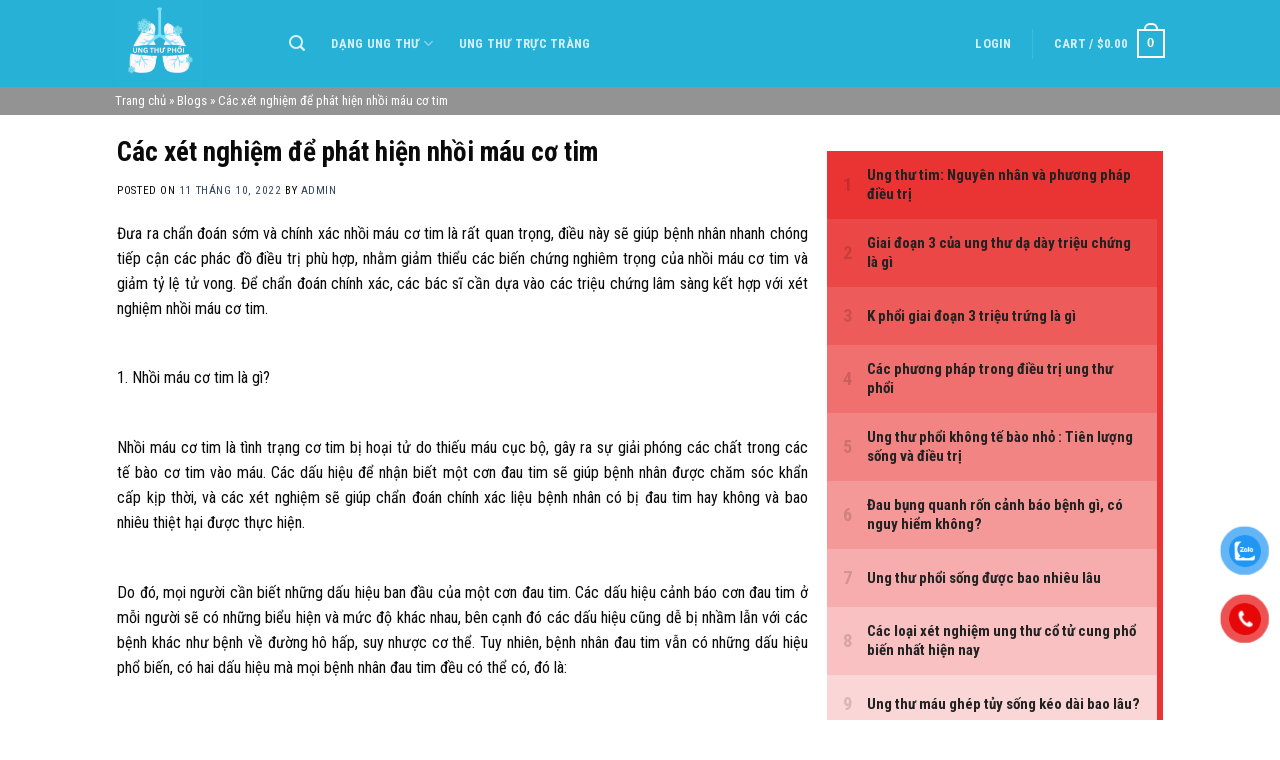

--- FILE ---
content_type: text/html; charset=UTF-8
request_url: https://ungthuphoi.com.vn/cac-xet-nghiem-de-phat-hien-nhoi-mau-co-tim/
body_size: 22527
content:
<!DOCTYPE html>
<!--[if IE 9 ]> <html lang="vi" class="ie9 loading-site no-js"> <![endif]-->
<!--[if IE 8 ]> <html lang="vi" class="ie8 loading-site no-js"> <![endif]-->
<!--[if (gte IE 9)|!(IE)]><!--><html lang="vi" class="loading-site no-js"> <!--<![endif]-->
<head>
	<meta charset="UTF-8" />
	<link rel="profile" href="http://gmpg.org/xfn/11" />
	<link rel="pingback" href="https://ungthuphoi.com.vn/xmlrpc.php" />

	<script>(function(html){html.className = html.className.replace(/\bno-js\b/,'js')})(document.documentElement);</script>
<meta name='robots' content='index, follow, max-image-preview:large, max-snippet:-1, max-video-preview:-1' />
	<style>img:is([sizes="auto" i], [sizes^="auto," i]) { contain-intrinsic-size: 3000px 1500px }</style>
	<meta name="viewport" content="width=device-width, initial-scale=1, maximum-scale=1" />
	<!-- This site is optimized with the Yoast SEO plugin v22.8 - https://yoast.com/wordpress/plugins/seo/ -->
	<title>Các xét nghiệm để phát hiện nhồi máu cơ tim</title>
	<meta name="description" content="Nhồi máu cơ tim là tình trạng cơ tim bị hoại tử do thiếu máu cục bộ, gây ra sự giải phóng các chất trong các tế bào cơ tim vào máu." />
	<link rel="canonical" href="https://ungthuphoi.com.vn/cac-xet-nghiem-de-phat-hien-nhoi-mau-co-tim/" />
	<meta property="og:locale" content="vi_VN" />
	<meta property="og:type" content="article" />
	<meta property="og:title" content="Các xét nghiệm để phát hiện nhồi máu cơ tim" />
	<meta property="og:description" content="Nhồi máu cơ tim là tình trạng cơ tim bị hoại tử do thiếu máu cục bộ, gây ra sự giải phóng các chất trong các tế bào cơ tim vào máu." />
	<meta property="og:url" content="https://ungthuphoi.com.vn/cac-xet-nghiem-de-phat-hien-nhoi-mau-co-tim/" />
	<meta property="og:site_name" content="Ung Thư Phổi" />
	<meta property="article:published_time" content="2022-10-11T12:21:10+00:00" />
	<meta property="article:modified_time" content="2022-12-29T10:42:21+00:00" />
	<meta property="og:image" content="https://ungthuphoi.com.vn/wp-content/uploads/2022/10/20210521_032148_793514_chan-doan-nhoi-mau-.max-1800x1800-1.jpg" />
	<meta property="og:image:width" content="800" />
	<meta property="og:image:height" content="500" />
	<meta property="og:image:type" content="image/jpeg" />
	<meta name="author" content="admin" />
	<meta name="twitter:card" content="summary_large_image" />
	<meta name="twitter:label1" content="Được viết bởi" />
	<meta name="twitter:data1" content="admin" />
	<meta name="twitter:label2" content="Ước tính thời gian đọc" />
	<meta name="twitter:data2" content="9 phút" />
	<script type="application/ld+json" class="yoast-schema-graph">{"@context":"https://schema.org","@graph":[{"@type":"Article","@id":"https://ungthuphoi.com.vn/cac-xet-nghiem-de-phat-hien-nhoi-mau-co-tim/#article","isPartOf":{"@id":"https://ungthuphoi.com.vn/cac-xet-nghiem-de-phat-hien-nhoi-mau-co-tim/"},"author":{"name":"admin","@id":"https://ungthuphoi.com.vn/#/schema/person/c3d2ab181bf582aca411c977c3f4e61f"},"headline":"Các xét nghiệm để phát hiện nhồi máu cơ tim","datePublished":"2022-10-11T12:21:10+00:00","dateModified":"2022-12-29T10:42:21+00:00","mainEntityOfPage":{"@id":"https://ungthuphoi.com.vn/cac-xet-nghiem-de-phat-hien-nhoi-mau-co-tim/"},"wordCount":2786,"commentCount":0,"publisher":{"@id":"https://ungthuphoi.com.vn/#organization"},"image":{"@id":"https://ungthuphoi.com.vn/cac-xet-nghiem-de-phat-hien-nhoi-mau-co-tim/#primaryimage"},"thumbnailUrl":"https://ungthuphoi.com.vn/wp-content/uploads/2022/10/20210521_032148_793514_chan-doan-nhoi-mau-.max-1800x1800-1.jpg","articleSection":["Blogs"],"inLanguage":"vi","potentialAction":[{"@type":"CommentAction","name":"Comment","target":["https://ungthuphoi.com.vn/cac-xet-nghiem-de-phat-hien-nhoi-mau-co-tim/#respond"]}]},{"@type":"WebPage","@id":"https://ungthuphoi.com.vn/cac-xet-nghiem-de-phat-hien-nhoi-mau-co-tim/","url":"https://ungthuphoi.com.vn/cac-xet-nghiem-de-phat-hien-nhoi-mau-co-tim/","name":"Các xét nghiệm để phát hiện nhồi máu cơ tim","isPartOf":{"@id":"https://ungthuphoi.com.vn/#website"},"primaryImageOfPage":{"@id":"https://ungthuphoi.com.vn/cac-xet-nghiem-de-phat-hien-nhoi-mau-co-tim/#primaryimage"},"image":{"@id":"https://ungthuphoi.com.vn/cac-xet-nghiem-de-phat-hien-nhoi-mau-co-tim/#primaryimage"},"thumbnailUrl":"https://ungthuphoi.com.vn/wp-content/uploads/2022/10/20210521_032148_793514_chan-doan-nhoi-mau-.max-1800x1800-1.jpg","datePublished":"2022-10-11T12:21:10+00:00","dateModified":"2022-12-29T10:42:21+00:00","description":"Nhồi máu cơ tim là tình trạng cơ tim bị hoại tử do thiếu máu cục bộ, gây ra sự giải phóng các chất trong các tế bào cơ tim vào máu.","breadcrumb":{"@id":"https://ungthuphoi.com.vn/cac-xet-nghiem-de-phat-hien-nhoi-mau-co-tim/#breadcrumb"},"inLanguage":"vi","potentialAction":[{"@type":"ReadAction","target":["https://ungthuphoi.com.vn/cac-xet-nghiem-de-phat-hien-nhoi-mau-co-tim/"]}]},{"@type":"ImageObject","inLanguage":"vi","@id":"https://ungthuphoi.com.vn/cac-xet-nghiem-de-phat-hien-nhoi-mau-co-tim/#primaryimage","url":"https://ungthuphoi.com.vn/wp-content/uploads/2022/10/20210521_032148_793514_chan-doan-nhoi-mau-.max-1800x1800-1.jpg","contentUrl":"https://ungthuphoi.com.vn/wp-content/uploads/2022/10/20210521_032148_793514_chan-doan-nhoi-mau-.max-1800x1800-1.jpg","width":800,"height":500},{"@type":"BreadcrumbList","@id":"https://ungthuphoi.com.vn/cac-xet-nghiem-de-phat-hien-nhoi-mau-co-tim/#breadcrumb","itemListElement":[{"@type":"ListItem","position":1,"name":"Trang chủ","item":"https://ungthuphoi.com.vn/"},{"@type":"ListItem","position":2,"name":"Blogs","item":"https://ungthuphoi.com.vn/category/blogs/"},{"@type":"ListItem","position":3,"name":"Các xét nghiệm để phát hiện nhồi máu cơ tim"}]},{"@type":"WebSite","@id":"https://ungthuphoi.com.vn/#website","url":"https://ungthuphoi.com.vn/","name":"Ung Thư Phổi","description":"Một trang web mới sử dụng WordPress","publisher":{"@id":"https://ungthuphoi.com.vn/#organization"},"potentialAction":[{"@type":"SearchAction","target":{"@type":"EntryPoint","urlTemplate":"https://ungthuphoi.com.vn/?s={search_term_string}"},"query-input":"required name=search_term_string"}],"inLanguage":"vi"},{"@type":"Organization","@id":"https://ungthuphoi.com.vn/#organization","name":"Ung Thư Phổi","url":"https://ungthuphoi.com.vn/","logo":{"@type":"ImageObject","inLanguage":"vi","@id":"https://ungthuphoi.com.vn/#/schema/logo/image/","url":"https://ungthuphoi.com.vn/wp-content/uploads/2021/12/logo.png","contentUrl":"https://ungthuphoi.com.vn/wp-content/uploads/2021/12/logo.png","width":206,"height":17,"caption":"Ung Thư Phổi"},"image":{"@id":"https://ungthuphoi.com.vn/#/schema/logo/image/"}},{"@type":"Person","@id":"https://ungthuphoi.com.vn/#/schema/person/c3d2ab181bf582aca411c977c3f4e61f","name":"admin","image":{"@type":"ImageObject","inLanguage":"vi","@id":"https://ungthuphoi.com.vn/#/schema/person/image/","url":"https://secure.gravatar.com/avatar/7299cab5a9283f8beac5ae714b1a37615dff8de4734c751e2268288030fe9a4a?s=96&d=mm&r=g","contentUrl":"https://secure.gravatar.com/avatar/7299cab5a9283f8beac5ae714b1a37615dff8de4734c751e2268288030fe9a4a?s=96&d=mm&r=g","caption":"admin"},"sameAs":["https://ungthuphoi.com.vn"],"url":"https://ungthuphoi.com.vn/author/admin/"}]}</script>
	<!-- / Yoast SEO plugin. -->


<link rel='dns-prefetch' href='//cdn.jsdelivr.net' />
<link rel='dns-prefetch' href='//fonts.googleapis.com' />
<link rel="alternate" type="application/rss+xml" title="Dòng thông tin Ung Thư Phổi &raquo;" href="https://ungthuphoi.com.vn/feed/" />
<link rel="alternate" type="application/rss+xml" title="Ung Thư Phổi &raquo; Dòng bình luận" href="https://ungthuphoi.com.vn/comments/feed/" />
<link rel="alternate" type="application/rss+xml" title="Ung Thư Phổi &raquo; Các xét nghiệm để phát hiện nhồi máu cơ tim Dòng bình luận" href="https://ungthuphoi.com.vn/cac-xet-nghiem-de-phat-hien-nhoi-mau-co-tim/feed/" />
<link rel="prefetch" href="https://ungthuphoi.com.vn/wp-content/themes/flatsome/assets/js/chunk.countup.fe2c1016.js" />
<link rel="prefetch" href="https://ungthuphoi.com.vn/wp-content/themes/flatsome/assets/js/chunk.sticky-sidebar.a58a6557.js" />
<link rel="prefetch" href="https://ungthuphoi.com.vn/wp-content/themes/flatsome/assets/js/chunk.tooltips.29144c1c.js" />
<link rel="prefetch" href="https://ungthuphoi.com.vn/wp-content/themes/flatsome/assets/js/chunk.vendors-popups.947eca5c.js" />
<link rel="prefetch" href="https://ungthuphoi.com.vn/wp-content/themes/flatsome/assets/js/chunk.vendors-slider.c7f2bd49.js" />
<script type="text/javascript">
/* <![CDATA[ */
window._wpemojiSettings = {"baseUrl":"https:\/\/s.w.org\/images\/core\/emoji\/16.0.1\/72x72\/","ext":".png","svgUrl":"https:\/\/s.w.org\/images\/core\/emoji\/16.0.1\/svg\/","svgExt":".svg","source":{"concatemoji":"https:\/\/ungthuphoi.com.vn\/wp-includes\/js\/wp-emoji-release.min.js?ver=6.8.3"}};
/*! This file is auto-generated */
!function(s,n){var o,i,e;function c(e){try{var t={supportTests:e,timestamp:(new Date).valueOf()};sessionStorage.setItem(o,JSON.stringify(t))}catch(e){}}function p(e,t,n){e.clearRect(0,0,e.canvas.width,e.canvas.height),e.fillText(t,0,0);var t=new Uint32Array(e.getImageData(0,0,e.canvas.width,e.canvas.height).data),a=(e.clearRect(0,0,e.canvas.width,e.canvas.height),e.fillText(n,0,0),new Uint32Array(e.getImageData(0,0,e.canvas.width,e.canvas.height).data));return t.every(function(e,t){return e===a[t]})}function u(e,t){e.clearRect(0,0,e.canvas.width,e.canvas.height),e.fillText(t,0,0);for(var n=e.getImageData(16,16,1,1),a=0;a<n.data.length;a++)if(0!==n.data[a])return!1;return!0}function f(e,t,n,a){switch(t){case"flag":return n(e,"\ud83c\udff3\ufe0f\u200d\u26a7\ufe0f","\ud83c\udff3\ufe0f\u200b\u26a7\ufe0f")?!1:!n(e,"\ud83c\udde8\ud83c\uddf6","\ud83c\udde8\u200b\ud83c\uddf6")&&!n(e,"\ud83c\udff4\udb40\udc67\udb40\udc62\udb40\udc65\udb40\udc6e\udb40\udc67\udb40\udc7f","\ud83c\udff4\u200b\udb40\udc67\u200b\udb40\udc62\u200b\udb40\udc65\u200b\udb40\udc6e\u200b\udb40\udc67\u200b\udb40\udc7f");case"emoji":return!a(e,"\ud83e\udedf")}return!1}function g(e,t,n,a){var r="undefined"!=typeof WorkerGlobalScope&&self instanceof WorkerGlobalScope?new OffscreenCanvas(300,150):s.createElement("canvas"),o=r.getContext("2d",{willReadFrequently:!0}),i=(o.textBaseline="top",o.font="600 32px Arial",{});return e.forEach(function(e){i[e]=t(o,e,n,a)}),i}function t(e){var t=s.createElement("script");t.src=e,t.defer=!0,s.head.appendChild(t)}"undefined"!=typeof Promise&&(o="wpEmojiSettingsSupports",i=["flag","emoji"],n.supports={everything:!0,everythingExceptFlag:!0},e=new Promise(function(e){s.addEventListener("DOMContentLoaded",e,{once:!0})}),new Promise(function(t){var n=function(){try{var e=JSON.parse(sessionStorage.getItem(o));if("object"==typeof e&&"number"==typeof e.timestamp&&(new Date).valueOf()<e.timestamp+604800&&"object"==typeof e.supportTests)return e.supportTests}catch(e){}return null}();if(!n){if("undefined"!=typeof Worker&&"undefined"!=typeof OffscreenCanvas&&"undefined"!=typeof URL&&URL.createObjectURL&&"undefined"!=typeof Blob)try{var e="postMessage("+g.toString()+"("+[JSON.stringify(i),f.toString(),p.toString(),u.toString()].join(",")+"));",a=new Blob([e],{type:"text/javascript"}),r=new Worker(URL.createObjectURL(a),{name:"wpTestEmojiSupports"});return void(r.onmessage=function(e){c(n=e.data),r.terminate(),t(n)})}catch(e){}c(n=g(i,f,p,u))}t(n)}).then(function(e){for(var t in e)n.supports[t]=e[t],n.supports.everything=n.supports.everything&&n.supports[t],"flag"!==t&&(n.supports.everythingExceptFlag=n.supports.everythingExceptFlag&&n.supports[t]);n.supports.everythingExceptFlag=n.supports.everythingExceptFlag&&!n.supports.flag,n.DOMReady=!1,n.readyCallback=function(){n.DOMReady=!0}}).then(function(){return e}).then(function(){var e;n.supports.everything||(n.readyCallback(),(e=n.source||{}).concatemoji?t(e.concatemoji):e.wpemoji&&e.twemoji&&(t(e.twemoji),t(e.wpemoji)))}))}((window,document),window._wpemojiSettings);
/* ]]> */
</script>
<style id='wp-emoji-styles-inline-css' type='text/css'>

	img.wp-smiley, img.emoji {
		display: inline !important;
		border: none !important;
		box-shadow: none !important;
		height: 1em !important;
		width: 1em !important;
		margin: 0 0.07em !important;
		vertical-align: -0.1em !important;
		background: none !important;
		padding: 0 !important;
	}
</style>
<style id='wp-block-library-inline-css' type='text/css'>
:root{--wp-admin-theme-color:#007cba;--wp-admin-theme-color--rgb:0,124,186;--wp-admin-theme-color-darker-10:#006ba1;--wp-admin-theme-color-darker-10--rgb:0,107,161;--wp-admin-theme-color-darker-20:#005a87;--wp-admin-theme-color-darker-20--rgb:0,90,135;--wp-admin-border-width-focus:2px;--wp-block-synced-color:#7a00df;--wp-block-synced-color--rgb:122,0,223;--wp-bound-block-color:var(--wp-block-synced-color)}@media (min-resolution:192dpi){:root{--wp-admin-border-width-focus:1.5px}}.wp-element-button{cursor:pointer}:root{--wp--preset--font-size--normal:16px;--wp--preset--font-size--huge:42px}:root .has-very-light-gray-background-color{background-color:#eee}:root .has-very-dark-gray-background-color{background-color:#313131}:root .has-very-light-gray-color{color:#eee}:root .has-very-dark-gray-color{color:#313131}:root .has-vivid-green-cyan-to-vivid-cyan-blue-gradient-background{background:linear-gradient(135deg,#00d084,#0693e3)}:root .has-purple-crush-gradient-background{background:linear-gradient(135deg,#34e2e4,#4721fb 50%,#ab1dfe)}:root .has-hazy-dawn-gradient-background{background:linear-gradient(135deg,#faaca8,#dad0ec)}:root .has-subdued-olive-gradient-background{background:linear-gradient(135deg,#fafae1,#67a671)}:root .has-atomic-cream-gradient-background{background:linear-gradient(135deg,#fdd79a,#004a59)}:root .has-nightshade-gradient-background{background:linear-gradient(135deg,#330968,#31cdcf)}:root .has-midnight-gradient-background{background:linear-gradient(135deg,#020381,#2874fc)}.has-regular-font-size{font-size:1em}.has-larger-font-size{font-size:2.625em}.has-normal-font-size{font-size:var(--wp--preset--font-size--normal)}.has-huge-font-size{font-size:var(--wp--preset--font-size--huge)}.has-text-align-center{text-align:center}.has-text-align-left{text-align:left}.has-text-align-right{text-align:right}#end-resizable-editor-section{display:none}.aligncenter{clear:both}.items-justified-left{justify-content:flex-start}.items-justified-center{justify-content:center}.items-justified-right{justify-content:flex-end}.items-justified-space-between{justify-content:space-between}.screen-reader-text{border:0;clip-path:inset(50%);height:1px;margin:-1px;overflow:hidden;padding:0;position:absolute;width:1px;word-wrap:normal!important}.screen-reader-text:focus{background-color:#ddd;clip-path:none;color:#444;display:block;font-size:1em;height:auto;left:5px;line-height:normal;padding:15px 23px 14px;text-decoration:none;top:5px;width:auto;z-index:100000}html :where(.has-border-color){border-style:solid}html :where([style*=border-top-color]){border-top-style:solid}html :where([style*=border-right-color]){border-right-style:solid}html :where([style*=border-bottom-color]){border-bottom-style:solid}html :where([style*=border-left-color]){border-left-style:solid}html :where([style*=border-width]){border-style:solid}html :where([style*=border-top-width]){border-top-style:solid}html :where([style*=border-right-width]){border-right-style:solid}html :where([style*=border-bottom-width]){border-bottom-style:solid}html :where([style*=border-left-width]){border-left-style:solid}html :where(img[class*=wp-image-]){height:auto;max-width:100%}:where(figure){margin:0 0 1em}html :where(.is-position-sticky){--wp-admin--admin-bar--position-offset:var(--wp-admin--admin-bar--height,0px)}@media screen and (max-width:600px){html :where(.is-position-sticky){--wp-admin--admin-bar--position-offset:0px}}
</style>
<style id='classic-theme-styles-inline-css' type='text/css'>
/*! This file is auto-generated */
.wp-block-button__link{color:#fff;background-color:#32373c;border-radius:9999px;box-shadow:none;text-decoration:none;padding:calc(.667em + 2px) calc(1.333em + 2px);font-size:1.125em}.wp-block-file__button{background:#32373c;color:#fff;text-decoration:none}
</style>
<link rel='stylesheet' id='contact-form-7-css' href='https://ungthuphoi.com.vn/wp-content/plugins/contact-form-7/includes/css/styles.css?ver=5.9.5' type='text/css' media='all' />
<style id='woocommerce-inline-inline-css' type='text/css'>
.woocommerce form .form-row .required { visibility: visible; }
</style>
<link rel='stylesheet' id='pzf-style-css' href='https://ungthuphoi.com.vn/wp-content/plugins/button-contact-vr/css/style.css?ver=6.8.3' type='text/css' media='all' />
<link rel='stylesheet' id='wordpress-popular-posts-css-css' href='https://ungthuphoi.com.vn/wp-content/plugins/wordpress-popular-posts/assets/css/wpp.css?ver=6.4.2' type='text/css' media='all' />
<link rel='stylesheet' id='flatsome-main-css' href='https://ungthuphoi.com.vn/wp-content/themes/flatsome/assets/css/flatsome.css?ver=3.15.7' type='text/css' media='all' />
<style id='flatsome-main-inline-css' type='text/css'>
@font-face {
				font-family: "fl-icons";
				font-display: block;
				src: url(https://ungthuphoi.com.vn/wp-content/themes/flatsome/assets/css/icons/fl-icons.eot?v=3.15.7);
				src:
					url(https://ungthuphoi.com.vn/wp-content/themes/flatsome/assets/css/icons/fl-icons.eot#iefix?v=3.15.7) format("embedded-opentype"),
					url(https://ungthuphoi.com.vn/wp-content/themes/flatsome/assets/css/icons/fl-icons.woff2?v=3.15.7) format("woff2"),
					url(https://ungthuphoi.com.vn/wp-content/themes/flatsome/assets/css/icons/fl-icons.ttf?v=3.15.7) format("truetype"),
					url(https://ungthuphoi.com.vn/wp-content/themes/flatsome/assets/css/icons/fl-icons.woff?v=3.15.7) format("woff"),
					url(https://ungthuphoi.com.vn/wp-content/themes/flatsome/assets/css/icons/fl-icons.svg?v=3.15.7#fl-icons) format("svg");
			}
</style>
<link rel='stylesheet' id='flatsome-shop-css' href='https://ungthuphoi.com.vn/wp-content/themes/flatsome/assets/css/flatsome-shop.css?ver=3.15.7' type='text/css' media='all' />
<link rel='stylesheet' id='flatsome-style-css' href='https://ungthuphoi.com.vn/wp-content/themes/ungthu/style.css?ver=3.0' type='text/css' media='all' />
<link rel='stylesheet' id='flatsome-googlefonts-css' href='//fonts.googleapis.com/css?family=Roboto+Condensed%3Aregular%2C700%2Cregular%2C700%7CDancing+Script%3Aregular%2C400&#038;display=swap&#038;ver=3.9' type='text/css' media='all' />
<script type="text/javascript">
            window._nslDOMReady = function (callback) {
                if ( document.readyState === "complete" || document.readyState === "interactive" ) {
                    callback();
                } else {
                    document.addEventListener( "DOMContentLoaded", callback );
                }
            };
            </script><script type="text/javascript" src="https://ungthuphoi.com.vn/wp-includes/js/jquery/jquery.min.js?ver=3.7.1" id="jquery-core-js"></script>
<script type="text/javascript" src="https://ungthuphoi.com.vn/wp-includes/js/jquery/jquery-migrate.min.js?ver=3.4.1" id="jquery-migrate-js"></script>
<script type="text/javascript" src="https://ungthuphoi.com.vn/wp-content/plugins/woocommerce/assets/js/jquery-blockui/jquery.blockUI.min.js?ver=2.7.0-wc.8.9.1" id="jquery-blockui-js" defer="defer" data-wp-strategy="defer"></script>
<script type="text/javascript" id="wc-add-to-cart-js-extra">
/* <![CDATA[ */
var wc_add_to_cart_params = {"ajax_url":"\/wp-admin\/admin-ajax.php","wc_ajax_url":"\/?wc-ajax=%%endpoint%%","i18n_view_cart":"View cart","cart_url":"https:\/\/ungthuphoi.com.vn\/cart\/","is_cart":"","cart_redirect_after_add":"no"};
/* ]]> */
</script>
<script type="text/javascript" src="https://ungthuphoi.com.vn/wp-content/plugins/woocommerce/assets/js/frontend/add-to-cart.min.js?ver=8.9.1" id="wc-add-to-cart-js" defer="defer" data-wp-strategy="defer"></script>
<script type="text/javascript" src="https://ungthuphoi.com.vn/wp-content/plugins/woocommerce/assets/js/js-cookie/js.cookie.min.js?ver=2.1.4-wc.8.9.1" id="js-cookie-js" defer="defer" data-wp-strategy="defer"></script>
<script type="text/javascript" id="woocommerce-js-extra">
/* <![CDATA[ */
var woocommerce_params = {"ajax_url":"\/wp-admin\/admin-ajax.php","wc_ajax_url":"\/?wc-ajax=%%endpoint%%"};
/* ]]> */
</script>
<script type="text/javascript" src="https://ungthuphoi.com.vn/wp-content/plugins/woocommerce/assets/js/frontend/woocommerce.min.js?ver=8.9.1" id="woocommerce-js" defer="defer" data-wp-strategy="defer"></script>
<script type="application/json" id="wpp-json">

{"sampling_active":0,"sampling_rate":100,"ajax_url":"https:\/\/ungthuphoi.com.vn\/wp-json\/wordpress-popular-posts\/v1\/popular-posts","api_url":"https:\/\/ungthuphoi.com.vn\/wp-json\/wordpress-popular-posts","ID":1429,"token":"66247eb1c0","lang":0,"debug":0}

</script>
<script type="text/javascript" src="https://ungthuphoi.com.vn/wp-content/plugins/wordpress-popular-posts/assets/js/wpp.min.js?ver=6.4.2" id="wpp-js-js"></script>
<link rel="https://api.w.org/" href="https://ungthuphoi.com.vn/wp-json/" /><link rel="alternate" title="JSON" type="application/json" href="https://ungthuphoi.com.vn/wp-json/wp/v2/posts/1429" /><link rel="EditURI" type="application/rsd+xml" title="RSD" href="https://ungthuphoi.com.vn/xmlrpc.php?rsd" />
<meta name="generator" content="WordPress 6.8.3" />
<meta name="generator" content="WooCommerce 8.9.1" />
<link rel='shortlink' href='https://ungthuphoi.com.vn/?p=1429' />
<link rel="alternate" title="oNhúng (JSON)" type="application/json+oembed" href="https://ungthuphoi.com.vn/wp-json/oembed/1.0/embed?url=https%3A%2F%2Fungthuphoi.com.vn%2Fcac-xet-nghiem-de-phat-hien-nhoi-mau-co-tim%2F" />
<link rel="alternate" title="oNhúng (XML)" type="text/xml+oembed" href="https://ungthuphoi.com.vn/wp-json/oembed/1.0/embed?url=https%3A%2F%2Fungthuphoi.com.vn%2Fcac-xet-nghiem-de-phat-hien-nhoi-mau-co-tim%2F&#038;format=xml" />
<meta name="google-site-verification" content="ntLStNePV6qcoVNrgM9DsiQYCMT5iTa_w9KU6i8YYVE" />            <style id="wpp-loading-animation-styles">@-webkit-keyframes bgslide{from{background-position-x:0}to{background-position-x:-200%}}@keyframes bgslide{from{background-position-x:0}to{background-position-x:-200%}}.wpp-widget-placeholder,.wpp-widget-block-placeholder,.wpp-shortcode-placeholder{margin:0 auto;width:60px;height:3px;background:#dd3737;background:linear-gradient(90deg,#dd3737 0%,#571313 10%,#dd3737 100%);background-size:200% auto;border-radius:3px;-webkit-animation:bgslide 1s infinite linear;animation:bgslide 1s infinite linear}</style>
            <style>.bg{opacity: 0; transition: opacity 1s; -webkit-transition: opacity 1s;} .bg-loaded{opacity: 1;}</style><!--[if IE]><link rel="stylesheet" type="text/css" href="https://ungthuphoi.com.vn/wp-content/themes/flatsome/assets/css/ie-fallback.css"><script src="//cdnjs.cloudflare.com/ajax/libs/html5shiv/3.6.1/html5shiv.js"></script><script>var head = document.getElementsByTagName('head')[0],style = document.createElement('style');style.type = 'text/css';style.styleSheet.cssText = ':before,:after{content:none !important';head.appendChild(style);setTimeout(function(){head.removeChild(style);}, 0);</script><script src="https://ungthuphoi.com.vn/wp-content/themes/flatsome/assets/libs/ie-flexibility.js"></script><![endif]-->	<noscript><style>.woocommerce-product-gallery{ opacity: 1 !important; }</style></noscript>
	<link rel="icon" href="https://ungthuphoi.com.vn/wp-content/uploads/2023/04/cropped-favicon-32x32.png" sizes="32x32" />
<link rel="icon" href="https://ungthuphoi.com.vn/wp-content/uploads/2023/04/cropped-favicon-192x192.png" sizes="192x192" />
<link rel="apple-touch-icon" href="https://ungthuphoi.com.vn/wp-content/uploads/2023/04/cropped-favicon-180x180.png" />
<meta name="msapplication-TileImage" content="https://ungthuphoi.com.vn/wp-content/uploads/2023/04/cropped-favicon-270x270.png" />
<style id="custom-css" type="text/css">:root {--primary-color: #183ab2;}.header-main{height: 87px}#logo img{max-height: 87px}#logo{width:144px;}.header-bottom{min-height: 10px}.header-top{min-height: 20px}.transparent .header-main{height: 30px}.transparent #logo img{max-height: 30px}.has-transparent + .page-title:first-of-type,.has-transparent + #main > .page-title,.has-transparent + #main > div > .page-title,.has-transparent + #main .page-header-wrapper:first-of-type .page-title{padding-top: 30px;}.header.show-on-scroll,.stuck .header-main{height:50px!important}.stuck #logo img{max-height: 50px!important}.header-bg-color {background-color: #28b1d6}.header-bottom {background-color: #f1f1f1}.stuck .header-main .nav > li > a{line-height: 23px }.header-bottom-nav > li > a{line-height: 16px }@media (max-width: 549px) {.header-main{height: 70px}#logo img{max-height: 70px}}/* Color */.accordion-title.active, .has-icon-bg .icon .icon-inner,.logo a, .primary.is-underline, .primary.is-link, .badge-outline .badge-inner, .nav-outline > li.active> a,.nav-outline >li.active > a, .cart-icon strong,[data-color='primary'], .is-outline.primary{color: #183ab2;}/* Color !important */[data-text-color="primary"]{color: #183ab2!important;}/* Background Color */[data-text-bg="primary"]{background-color: #183ab2;}/* Background */.scroll-to-bullets a,.featured-title, .label-new.menu-item > a:after, .nav-pagination > li > .current,.nav-pagination > li > span:hover,.nav-pagination > li > a:hover,.has-hover:hover .badge-outline .badge-inner,button[type="submit"], .button.wc-forward:not(.checkout):not(.checkout-button), .button.submit-button, .button.primary:not(.is-outline),.featured-table .title,.is-outline:hover, .has-icon:hover .icon-label,.nav-dropdown-bold .nav-column li > a:hover, .nav-dropdown.nav-dropdown-bold > li > a:hover, .nav-dropdown-bold.dark .nav-column li > a:hover, .nav-dropdown.nav-dropdown-bold.dark > li > a:hover, .header-vertical-menu__opener ,.is-outline:hover, .tagcloud a:hover,.grid-tools a, input[type='submit']:not(.is-form), .box-badge:hover .box-text, input.button.alt,.nav-box > li > a:hover,.nav-box > li.active > a,.nav-pills > li.active > a ,.current-dropdown .cart-icon strong, .cart-icon:hover strong, .nav-line-bottom > li > a:before, .nav-line-grow > li > a:before, .nav-line > li > a:before,.banner, .header-top, .slider-nav-circle .flickity-prev-next-button:hover svg, .slider-nav-circle .flickity-prev-next-button:hover .arrow, .primary.is-outline:hover, .button.primary:not(.is-outline), input[type='submit'].primary, input[type='submit'].primary, input[type='reset'].button, input[type='button'].primary, .badge-inner{background-color: #183ab2;}/* Border */.nav-vertical.nav-tabs > li.active > a,.scroll-to-bullets a.active,.nav-pagination > li > .current,.nav-pagination > li > span:hover,.nav-pagination > li > a:hover,.has-hover:hover .badge-outline .badge-inner,.accordion-title.active,.featured-table,.is-outline:hover, .tagcloud a:hover,blockquote, .has-border, .cart-icon strong:after,.cart-icon strong,.blockUI:before, .processing:before,.loading-spin, .slider-nav-circle .flickity-prev-next-button:hover svg, .slider-nav-circle .flickity-prev-next-button:hover .arrow, .primary.is-outline:hover{border-color: #183ab2}.nav-tabs > li.active > a{border-top-color: #183ab2}.widget_shopping_cart_content .blockUI.blockOverlay:before { border-left-color: #183ab2 }.woocommerce-checkout-review-order .blockUI.blockOverlay:before { border-left-color: #183ab2 }/* Fill */.slider .flickity-prev-next-button:hover svg,.slider .flickity-prev-next-button:hover .arrow{fill: #183ab2;}body{font-size: 100%;}@media screen and (max-width: 549px){body{font-size: 100%;}}body{font-family:"Roboto Condensed", sans-serif}body{font-weight: 0}body{color: #0a0a0a}.nav > li > a {font-family:"Roboto Condensed", sans-serif;}.mobile-sidebar-levels-2 .nav > li > ul > li > a {font-family:"Roboto Condensed", sans-serif;}.nav > li > a {font-weight: 700;}.mobile-sidebar-levels-2 .nav > li > ul > li > a {font-weight: 700;}h1,h2,h3,h4,h5,h6,.heading-font, .off-canvas-center .nav-sidebar.nav-vertical > li > a{font-family: "Roboto Condensed", sans-serif;}h1,h2,h3,h4,h5,h6,.heading-font,.banner h1,.banner h2{font-weight: 700;}h1,h2,h3,h4,h5,h6,.heading-font{color: #0a0a0a;}.alt-font{font-family: "Dancing Script", sans-serif;}.alt-font{font-weight: 400!important;}@media screen and (min-width: 550px){.products .box-vertical .box-image{min-width: 300px!important;width: 300px!important;}}.label-new.menu-item > a:after{content:"New";}.label-hot.menu-item > a:after{content:"Hot";}.label-sale.menu-item > a:after{content:"Sale";}.label-popular.menu-item > a:after{content:"Popular";}</style></head>

<body class="wp-singular post-template-default single single-post postid-1429 single-format-standard wp-custom-logo wp-theme-flatsome wp-child-theme-ungthu theme-flatsome woocommerce-no-js lightbox nav-dropdown-has-arrow nav-dropdown-has-shadow nav-dropdown-has-border">


<a class="skip-link screen-reader-text" href="#main">Skip to content</a>

<div id="wrapper">

	
	<header id="header" class="header has-sticky sticky-jump">
		<div class="header-wrapper">
			<div id="masthead" class="header-main nav-dark">
      <div class="header-inner flex-row container logo-left medium-logo-center" role="navigation">

          <!-- Logo -->
          <div id="logo" class="flex-col logo">
            
<!-- Header logo -->
<a href="https://ungthuphoi.com.vn/" title="Ung Thư Phổi - Một trang web mới sử dụng WordPress" rel="home">
		<img width="600" height="600" src="https://ungthuphoi.com.vn/wp-content/uploads/2024/06/ungthuphoilogo.jpg" class="header_logo header-logo" alt="Ung Thư Phổi"/><img  width="600" height="600" src="https://ungthuphoi.com.vn/wp-content/uploads/2024/06/ungthuphoilogo.jpg" class="header-logo-dark" alt="Ung Thư Phổi"/></a>
          </div>

          <!-- Mobile Left Elements -->
          <div class="flex-col show-for-medium flex-left">
            <ul class="mobile-nav nav nav-left ">
              <li class="nav-icon has-icon">
  		<a href="#" data-open="#main-menu" data-pos="left" data-bg="main-menu-overlay" data-color="" class="is-small" aria-label="Menu" aria-controls="main-menu" aria-expanded="false">
		
		  <i class="icon-menu" ></i>
		  		</a>
	</li>            </ul>
          </div>

          <!-- Left Elements -->
          <div class="flex-col hide-for-medium flex-left
            flex-grow">
            <ul class="header-nav header-nav-main nav nav-left  nav-spacing-xlarge nav-uppercase" >
              <li class="header-search header-search-lightbox has-icon">
			<a href="#search-lightbox" aria-label="Search" data-open="#search-lightbox" data-focus="input.search-field"
		class="is-small">
		<i class="icon-search" style="font-size:16px;"></i></a>
			
	<div id="search-lightbox" class="mfp-hide dark text-center">
		<div class="searchform-wrapper ux-search-box relative form-flat is-large"><form role="search" method="get" class="searchform" action="https://ungthuphoi.com.vn/">
	<div class="flex-row relative">
						<div class="flex-col flex-grow">
			<label class="screen-reader-text" for="woocommerce-product-search-field-0">Search for:</label>
			<input type="search" id="woocommerce-product-search-field-0" class="search-field mb-0" placeholder="Tìm kiếm thông tin..." value="" name="s" />
			<input type="hidden" name="post_type" value="product" />
					</div>
		<div class="flex-col">
			<button type="submit" value="Search" class="ux-search-submit submit-button secondary button icon mb-0" aria-label="Submit">
				<i class="icon-search" ></i>			</button>
		</div>
	</div>
	<div class="live-search-results text-left z-top"></div>
</form>
</div>	</div>
</li>
<li id="menu-item-7825" class="menu-item menu-item-type-post_type menu-item-object-page menu-item-has-children menu-item-7825 menu-item-design-default has-dropdown"><a href="https://ungthuphoi.com.vn/dang-ung-thu/" class="nav-top-link">Dạng Ung Thư<i class="icon-angle-down" ></i></a>
<ul class="sub-menu nav-dropdown nav-dropdown-default">
	<li id="menu-item-4352" class="menu-item menu-item-type-taxonomy menu-item-object-category menu-item-4352"><a href="https://ungthuphoi.com.vn/category/ung-thu-phoi/">Ung thư phổi</a></li>
	<li id="menu-item-4360" class="menu-item menu-item-type-taxonomy menu-item-object-category menu-item-4360"><a href="https://ungthuphoi.com.vn/category/ung-thu-mau/">Ung thư máu</a></li>
	<li id="menu-item-4353" class="menu-item menu-item-type-taxonomy menu-item-object-category menu-item-4353"><a href="https://ungthuphoi.com.vn/category/ung-thu-tuy/">Ung thư tuỵ</a></li>
	<li id="menu-item-4354" class="menu-item menu-item-type-taxonomy menu-item-object-category menu-item-4354"><a href="https://ungthuphoi.com.vn/category/ung-thu-gan/">Ung thư gan</a></li>
	<li id="menu-item-4355" class="menu-item menu-item-type-taxonomy menu-item-object-category menu-item-4355"><a href="https://ungthuphoi.com.vn/category/ung-thu-vu/">Ung thư vú</a></li>
	<li id="menu-item-4356" class="menu-item menu-item-type-taxonomy menu-item-object-category menu-item-4356"><a href="https://ungthuphoi.com.vn/category/ung-thu-co-tu-cung/">Ung thư cổ tử cung</a></li>
</ul>
</li>
<li id="menu-item-4357" class="menu-item menu-item-type-taxonomy menu-item-object-category menu-item-4357 menu-item-design-default"><a href="https://ungthuphoi.com.vn/category/ung-thu-truc-trang/" class="nav-top-link">Ung thư trực tràng</a></li>
            </ul>
          </div>

          <!-- Right Elements -->
          <div class="flex-col hide-for-medium flex-right">
            <ul class="header-nav header-nav-main nav nav-right  nav-spacing-xlarge nav-uppercase">
              <li class="account-item has-icon
    "
>

<a href="https://ungthuphoi.com.vn/my-account/"
    class="nav-top-link nav-top-not-logged-in "
    data-open="#login-form-popup"  >
    <span>
    Login      </span>
  
</a>



</li>
<li class="header-divider"></li><li class="cart-item has-icon has-dropdown">

<a href="https://ungthuphoi.com.vn/cart/" title="Cart" class="header-cart-link is-small">


<span class="header-cart-title">
   Cart   /      <span class="cart-price"><span class="woocommerce-Price-amount amount"><bdi><span class="woocommerce-Price-currencySymbol">&#36;</span>0.00</bdi></span></span>
  </span>

    <span class="cart-icon image-icon">
    <strong>0</strong>
  </span>
  </a>

 <ul class="nav-dropdown nav-dropdown-default">
    <li class="html widget_shopping_cart">
      <div class="widget_shopping_cart_content">
        

	<p class="woocommerce-mini-cart__empty-message">No products in the cart.</p>


      </div>
    </li>
     </ul>

</li>
            </ul>
          </div>

          <!-- Mobile Right Elements -->
          <div class="flex-col show-for-medium flex-right">
            <ul class="mobile-nav nav nav-right ">
              <li class="cart-item has-icon">

      <a href="https://ungthuphoi.com.vn/cart/" class="header-cart-link off-canvas-toggle nav-top-link is-small" data-open="#cart-popup" data-class="off-canvas-cart" title="Cart" data-pos="right">
  
    <span class="cart-icon image-icon">
    <strong>0</strong>
  </span>
  </a>


  <!-- Cart Sidebar Popup -->
  <div id="cart-popup" class="mfp-hide widget_shopping_cart">
  <div class="cart-popup-inner inner-padding">
      <div class="cart-popup-title text-center">
          <h4 class="uppercase">Cart</h4>
          <div class="is-divider"></div>
      </div>
      <div class="widget_shopping_cart_content">
          

	<p class="woocommerce-mini-cart__empty-message">No products in the cart.</p>


      </div>
             <div class="cart-sidebar-content relative"></div>  </div>
  </div>

</li>
            </ul>
          </div>

      </div>
     
      </div>
<div class="header-bg-container fill"><div class="header-bg-image fill"></div><div class="header-bg-color fill"></div></div>		</div>
	</header>
	<div id="breadcrumbs"><div class="container"><p><span><span><a href="https://ungthuphoi.com.vn/">Trang chủ</a></span> » <span><a href="https://ungthuphoi.com.vn/category/blogs/">Blogs</a></span> » <span class="breadcrumb_last" aria-current="page">Các xét nghiệm để phát hiện nhồi máu cơ tim</span></span></p></div></div>	
	<main id="main" class="">
	<!-- <p class="text-center"><mark>Block <b>"headerbaner"</b> not found</mark></p> -->
<div id="content" class="blog-wrapper blog-single page-wrapper">
	

<div class="row row-small">

	<div class="large-8 col">
		


<article id="post-1429" class="post-1429 post type-post status-publish format-standard has-post-thumbnail hentry category-blogs">
	<div class="article-inner ">
		<header class="entry-header">
	<div class="entry-header-text entry-header-text-top text-left">
		<h1 class="entry-title">Các xét nghiệm để phát hiện nhồi máu cơ tim</h1>	<div class="entry-meta uppercase is-xsmall">
		<span class="posted-on">Posted on <a href="https://ungthuphoi.com.vn/cac-xet-nghiem-de-phat-hien-nhoi-mau-co-tim/" rel="bookmark"><time class="entry-date published" datetime="2022-10-11T12:21:10+00:00">11 Tháng 10, 2022</time><time class="updated" datetime="2022-12-29T10:42:21+00:00">29 Tháng 12, 2022</time></a></span><span class="byline"> by <span class="meta-author vcard"><a class="url fn n" href="https://ungthuphoi.com.vn/author/admin/">admin</a></span></span>	</div>
	</div>
				</header>
		<div class="entry-content single-page">

	
<p>Đưa ra chẩn đoán sớm và chính xác nhồi máu cơ tim là rất quan trọng, điều này sẽ giúp bệnh nhân nhanh chóng tiếp cận các phác đồ điều trị phù hợp, nhằm giảm thiểu các biến chứng nghiêm trọng của nhồi máu cơ tim và giảm tỷ lệ tử vong. Để chẩn đoán chính xác, các bác sĩ cần dựa vào các triệu chứng lâm sàng kết hợp với xét nghiệm nhồi máu cơ tim.</p>



<p>1. Nhồi máu cơ tim là gì?</p>



<p>Nhồi máu cơ tim là tình trạng cơ tim bị hoại tử do thiếu máu cục bộ, gây ra sự giải phóng các chất trong các tế bào cơ tim vào máu. Các dấu hiệu để nhận biết một cơn đau tim sẽ giúp bệnh nhân được chăm sóc khẩn cấp kịp thời, và các xét nghiệm sẽ giúp chẩn đoán chính xác liệu bệnh nhân có bị đau tim hay không và bao nhiêu thiệt hại được thực hiện.</p>



<p>Do đó, mọi người cần biết những dấu hiệu ban đầu của một cơn đau tim. Các dấu hiệu cảnh báo cơn đau tim ở mỗi người sẽ có những biểu hiện và mức độ khác nhau, bên cạnh đó các dấu hiệu cũng dễ bị nhầm lẫn với các bệnh khác như bệnh về đường hô hấp, suy nhược cơ thể. Tuy nhiên, bệnh nhân đau tim vẫn có những dấu hiệu phổ biến, có hai dấu hiệu mà mọi bệnh nhân đau tim đều có thể có, đó là:</p>



<p>Bệnh nhân đột nhiên cảm thấy mệt mỏi, cảm thấy khó thở ngay cả khi làm những việc mà họ có thể làm bình thường trước đó.</p>



<p>Bệnh nhân cảm thấy bồn chồn, lo lắng và bất an.</p>



<p>Ngoài ra, bệnh nhân có thể gặp một số triệu chứng sau:</p>



<p>Đau ngực trái có thể tỏa ra hàm, đến rìa trung gian của cánh tay. Triệu chứng này đôi khi không điển hình, hoặc ở một số người không có đau.</p>



<p>Chóng mặt, nhức đầu.</p>



<p>Buồn nôn, nôn, khó tiêu.</p>



<p>Rối loạn giấc ngủ.</p>



<p>Mồ hôi.</p>



<p>Rối loạn thị giác.</p>



<p>Tê ở tay hoặc cánh tay, chán ăn.</p>



<p>Phụ nữ và nam giới sẽ có các dấu hiệu cảnh báo khác nhau, chẳng hạn như đau vú ở phụ nữ ít thường xuyên hơn, nhưng các triệu chứng mệt mỏi, lo lắng, nhức đầu và chóng mặt là phổ biến hơn.</p>



<p>Tuy nhiên, đây chỉ là những triệu chứng cảnh báo của một cơn đau tim, nhưng không thể xác nhận liệu bạn có bị đau tim hay không. Để xác nhận chẩn đoán, cần dựa vào các xét nghiệm để phát hiện nhồi máu cơ tim.</p>



<p>2. Xét nghiệm phát hiện nhồi máu cơ tim</p>



<p>2.1. Điện tâm đồ</p>



<p>Điện tâm đồ là một phương pháp phòng thí nghiệm rất có giá trị. Nhưng thường thì ECG không đặc hiệu và không rõ ràng. Hình ảnh điện tâm đồ của bệnh nhân nhồi máu cơ tim sẽ có những thay đổi như sau:</p>



<p>Tăng hoặc trầm cảm đoạn ST</p>



<p>Sóng T đảo ngược</p>



<p>Sóng Q mới xuất hiện</p>



<p>Hoặc khối nhánh bó trái mới được phát hiện</p>



<p>2.2. Siêu âm tim</p>



<p>Siêu âm tim rất có giá trị trong chẩn đoán nhồi máu cơ tim, nó có thể giúp chúng ta nhìn thấy những hình ảnh rối loạn vận động khu vực liên quan đến vị trí nhồi máu như: huyết khối buồng tim, dịch màng ngoài tim,.. .</p>



<p>Đồng thời, siêu âm tim cũng giúp đánh giá chức năng tâm thất trái và các biến chứng cơ học của nhồi máu cơ tim như: hở van tim do đứt dây chằng, hay thủng thành tim gây dị tật thông liên thất.</p>



<p>2.3. Chụp động mạch vành</p>



<p>Chụp động mạch vành là tiêu chuẩn vàng cho phép xác nhận dứt khoát nhồi máu cơ tim của bệnh nhân. Sau khi chụp mạch vành và phát hiện động mạch bị tắc nghẽn gây đau tim, các bác sĩ sẽ đặt stent để mở lại dòng chảy mạch vành và cứu cơ tim đang bị nhồi máu. Đây là một thủ tục xâm lấn tối thiểu và khá an toàn cho bệnh nhân.</p>



<p>2.4. Xét nghiệm sinh hóa</p>



<p>Các xét nghiệm sinh hóa rất cần thiết và có giá trị cao trong chẩn đoán và theo dõi nhồi máu cơ tim. Đến nay, đã có 3 thế hệ xét nghiệm sinh hóa được áp dụng để chẩn đoán nhồi máu cơ tim:</p>



<p>Thế hệ 1:</p>



<p>Tổng Creatin kinase (CK)</p>



<p>Aspartate amino transferase (ASAT)</p>



<p>Alanine amino transferase (ALAT)</p>



<p>Lactate dehydrogenase (LDH)</p>



<p>Thế hệ 2: CK-MB và Myoglobin</p>



<p>Thế hệ thứ 3: Protein đặc hiệu cho cơ tim (Troponin)</p>



<p>Các bài kiểm tra này được chia thành 2 loại:</p>



<p>Xét nghiệm enzyme và isoenzyme: CK, LDH, ASAT, ALAT, CK-MB,&#8230;</p>



<p>Xét nghiệm protein: Khối lượng CK-MB, Myoglobin, Troponin T, Troponin I,&#8230;</p>



<p>Chẩn đoán và đánh giá nhồi máu cơ tim dựa trên động học của các chất này trong huyết tương:</p>



<p>Giải phóng khỏi tổ chức: phát hành chậm lúc đầu, sau đó nhanh chóng, kích thích nhồi máu, tập trung, độ hòa tan và vị trí của các chất xác định thời gian xuất hiện của chúng trong máu.</p>



<p>Khuếch tán vào máu: vì vị trí của cơ tim không gần với mạng lưới mao mạch, thời gian từ khi các tế bào bị tổn thương cho đến khi các chất xuất hiện trong máu mất hàng giờ.</p>



<p>Loại bỏ khỏi máu: tỷ lệ loại bỏ các chất trên là khác nhau.</p>



<p>2.4.1. Xét nghiệm enzyme và isoenzyme</p>



<p>2.4.2. Xét nghiệm protein</p>



<p>2.4.2.1. Myoglobin</p>



<p>Myoglobin là một loại protein được tìm thấy trong tế bào chất của cơ tim, mà còn trong cơ xương. Myoglobin có các đặc điểm sau:</p>



<p>Là một protein Hem liên kết với O2, với trọng lượng phân tử là 17.800 Da, nó đóng một vai trò trong việc vận chuyển và lưu trữ oxy trong các tế bào cơ.</p>



<p>Là một protein tế bào chất, chiếm khoảng 2% tổng lượng protein tế bào.</p>



<p>Do thể tích nhỏ, khi có nhồi máu cơ tim, myoglobin sẽ sớm xuất hiện trong huyết thanh, vì vậy nó có thể được sử dụng để chẩn đoán sớm.</p>



<p>Thời gian bán hủy nhanh, chỉ 10-20 phút.</p>



<p>Myoglobin được xác định bằng xét nghiệm miễn dịch bằng kỹ thuật phát quang điện.</p>



<p>Thông thường, Myoglobin có nồng độ trong huyết tương &lt;70-110 mcg/L. Nồng độ Myoglobin trong huyết tương cũng phụ thuộc vào tốc độ lọc cầu thận, khi lượng Myoglobin trong huyết tương tăng &gt; 200 mcg/L, myoglobin niệu sẽ xuất hiện.</p>



<p>Ý nghĩa lâm sàng của chỉ số xét nghiệm Myoglobin:</p>



<p>Nồng độ myoglobin tăng rất sớm, khoảng 2 giờ sau nhồi máu cơ tim cấp tính, nhồi máu cơ tim thứ phát hoặc khi tái tưới máu thành công sau khi điều trị streptolysin.</p>



<p>Nồng độ myoglobin trong huyết tương đạt đỉnh sau 4-12 giờ, trở lại bình thường sau 24 giờ.</p>



<p>Chỉ số này giúp chẩn đoán sớm nhồi máu cơ tim nhưng không đặc hiệu vì nó cũng tăng lên trong các tổn thương cơ xương khớp.</p>



<p>2.4.2.2. Khối lượng CK-MB</p>



<p>Khối lượng CK-MB là một isoenzyme của CK, được cho là đặc hiệu với tim.</p>



<p>CK-MB có thể được xác định bằng xét nghiệm miễn dịch bằng cách sử dụng các kỹ thuật enzyme, phát quang hóa học, huỳnh quang hoặc điện phát quang. CK-MB được xác định bằng sự kết hợp của nó với các kháng thể đặc hiệu với CK-B và CK-M hoặc với các kháng thể đặc hiệu với CK-MB.</p>



<p>Có hai phương pháp xác định CK-MB đó là:</p>



<p>Phương pháp đo hoạt động (UZ / L)</p>



<p>Phương pháp khối lượng (mg / mL): Phương pháp này cụ thể hơn phương pháp hoạt động.</p>



<p>Nồng độ CK-MB trong huyết tương bình thường là &lt; 5.3 &#8211; 8 mcg/L, tùy thuộc vào bộ xét nghiệm.</p>



<p>CK-MB có ý nghĩa lâm sàng sau:</p>



<p>Nồng độ tăng 4-5 giờ sau khi đau thắt ngực.</p>



<p>Đây là một xét nghiệm được sử dụng trong chẩn đoán nhồi máu cơ tim và tái tưới máu.</p>



<p>2.4.2.3. Troponin</p>



<p>Troponin là một phức hợp protein hình cầu nằm trong các sợi mỏng của cơ tim, có liên quan đến việc điều chỉnh khả năng co bóp của cơ tim. Tổ hợp này bao gồm ba thành phần là Troponin C, Troponin T, Troponin I. Trong đó Troponin C liên kết với canxi và nó có mặt trong cả cơ tim và cơ xương, trong khi Troponin T và Troponin I là các dạng đặc hiệu của cơ tim. .</p>



<p>Khi cơ tim bị hoại tử, Troponin sẽ được giải phóng vào máu, vì vậy xét nghiệm phát hiện Troponin I hoặc T trong máu đóng vai trò quan trọng trong việc chẩn đoán chính xác nhồi máu cơ tim.</p>



<p>Troponin I (cTnI)</p>



<p>Nồng độ troponin I trong huyết tương bình thường là &lt;0,1-0,2 μg/L.</p>



<p>Ý nghĩa lâm sàng của chỉ số Troponin I:</p>



<p>Trong một cơn đau tim:</p>



<p>Troponin I tăng với Troponin T 3-4 giờ sau khi đau và đạt đỉnh sau 12-24 giờ, tùy thuộc vào tái tưới máu mạch vành.</p>



<p>Độ nhạy của Troponin I tương tự như Troponin T trong giai đoạn đầu tiên của nhồi máu cơ tim cấp tính, tăng lên với CK-MB, CK isoenzyme, Myoglobin.</p>



<p>Troponin I chỉ có một đỉnh tăng trong giai đoạn đầu tiên.</p>



<p>Trong các bệnh tim khác:</p>



<p>Đối với bệnh nhân sau khi ghép tim, nếu không loại trừ suy tim, troponin tôi sẽ trở lại bình thường rất nhanh, khoảng 2-3 tuần.</p>



<p>Đau thắt ngực không ổn định: nồng độ troponin có liên quan đến các biến chứng và tỷ lệ tử vong.</p>



<p>Troponin T (TnT)</p>



<p>Nồng độ Troponin T trong huyết tương bình thường &lt; 0,03 ng/ml.</p>



<p>Ý nghĩa lâm sàng của chỉ số Troponin T:</p>



<p>Xét nghiệm Troponin T nhạy 100% (10 giờ &#8211; 5 ngày).</p>



<p>Độ đặc hiệu lớn hơn so với CK-MB mang Myoglobin.</p>



<p>Thời gian bán hủy của troponin là &lt; 2 giờ.</p>



<p>Sau nhồi máu cơ tim, troponin T xuất hiện sớm trong huyết thanh, đạt giá trị tối đa đầu tiên vào ngày thứ 4 và sau đó giảm dần cho đến ngày thứ 12, do đó có khả năng chẩn đoán nhồi máu cơ tim cho đến ngày thứ 4. quá muộn.</p>



<p>Troponin T nhạy cảm như CK-MB, Myoglobin ở giai đoạn đầu, khi vùng bị tổn thương được tái tưới máu, troponin T huyết thanh sẽ có đỉnh thứ hai sau 14 giờ. Do đó, troponin T có khả năng theo dõi hiệu quả. điều trị tiêu huyết khối.</p>



<p>Troponin T có thể cung cấp đánh giá sơ bộ về kích thước và mức độ nhồi máu cơ tim trên các giá trị được đo sau 3 &#8211; 4 ngày sau cơn đau.</p>



<p>Chẩn đoán nhồi máu cơ tim được xác nhận khi TnT &gt; 0,1ng/ml.</p>



<p>Phân biệt nhồi máu cơ tim với chấn thương và phẫu thuật khác, đặc biệt là khi TnT luôn tăng từ 3 đến 4 ngày sau chấn thương hoặc phẫu thuật.</p>







<p><a href="http://www.bing.com/translator" target="_blank" rel="noreferrer noopener"></a></p>



<p><strong>Original</strong></p>



<p>To make an accurate diagnosis, doctors need to rely on clinical symptoms combined with myocardial infarction tests.</p>
	<div class="relatedcat"><p>Bài viết liên quan:</p><div class="row related-post"><div class="col large-4">
                            <a href="https://ungthuphoi.com.vn/8-nguyen-nhan-gay-dau-dau-goi-o-nguoi-tre/" title="8 nguyên nhân gây đau đầu gối ở người trẻ">
                                <div class="feature">
                                    <div class="image" style="background-image:url(https://ungthuphoi.com.vn/wp-content/uploads/2024/03/2-dau-dau-goi-shutterstock-2905.jpeg);"></div>
                                </div>                            
                            </a>
                            <div class="related-title"><a href="https://ungthuphoi.com.vn/8-nguyen-nhan-gay-dau-dau-goi-o-nguoi-tre/" title="8 nguyên nhân gây đau đầu gối ở người trẻ">8 nguyên nhân gây đau đầu gối ở người trẻ</a></div>
                        </div><div class="col large-4">
                            <a href="https://ungthuphoi.com.vn/cach-dieu-tri-dau-dau-goi-tai-nha-mot-cach-an-toan-va-hieu-qua/" title="Cách điều trị đau đầu gối tại nhà một cách an toàn và hiệu quả">
                                <div class="feature">
                                    <div class="image" style="background-image:url(https://ungthuphoi.com.vn/wp-content/uploads/2024/03/1-dau-goi-shutterstock-hacx-16-6586-1472-1652618497.jpg);"></div>
                                </div>                            
                            </a>
                            <div class="related-title"><a href="https://ungthuphoi.com.vn/cach-dieu-tri-dau-dau-goi-tai-nha-mot-cach-an-toan-va-hieu-qua/" title="Cách điều trị đau đầu gối tại nhà một cách an toàn và hiệu quả">Cách điều trị đau đầu gối tại nhà một cách an toàn và hiệu quả</a></div>
                        </div><div class="col large-4">
                            <a href="https://ungthuphoi.com.vn/nguyen-nhan-va-nguy-hiem-cua-dau-dau-goi/" title="Nguyên nhân và nguy hiểm của đau đầu gối">
                                <div class="feature">
                                    <div class="image" style="background-image:url(https://ungthuphoi.com.vn/wp-content/uploads/2024/03/tai-xuong-2024-03-30T223120.166.jpg);"></div>
                                </div>                            
                            </a>
                            <div class="related-title"><a href="https://ungthuphoi.com.vn/nguyen-nhan-va-nguy-hiem-cua-dau-dau-goi/" title="Nguyên nhân và nguy hiểm của đau đầu gối">Nguyên nhân và nguy hiểm của đau đầu gối</a></div>
                        </div></div></div></div>	</div>
</article>


	</div>
	<div class="post-sidebar large-4 col">
		<div class="is-sticky-column"><div class="is-sticky-column__inner">		<div id="secondary" class="widget-area " role="complementary">
		
<aside id="wpp-2" class="widget popular-posts">
            <div class="wpp-widget-placeholder" data-widget-id="wpp-2"></div>
            
</aside>
		<aside id="flatsome_recent_posts-2" class="widget flatsome_recent_posts">		<span class="widget-title "><span>Mới nhất</span></span><div class="is-divider small"></div>		<ul>		
		
		<li class="recent-blog-posts-li">
			<div class="flex-row recent-blog-posts align-top pt-half pb-half">
				<div class="flex-col mr-half">
					<div class="badge post-date  badge-outline">
							<div class="badge-inner bg-fill" style="background: url(https://ungthuphoi.com.vn/wp-content/uploads/2024/04/Untitled-19-150x150.png); border:0;">
                                							</div>
					</div>
				</div>
				<div class="flex-col flex-grow">
					  <a href="https://ungthuphoi.com.vn/mo-ung-thu-da-day-o-dau-tot-nhat-2/" title="Mổ ung thư dạ dày ở đâu tốt nhất">Mổ ung thư dạ dày ở đâu tốt nhất</a>
				   	  <span class="post_comments op-7 block is-xsmall"><a href="https://ungthuphoi.com.vn/mo-ung-thu-da-day-o-dau-tot-nhat-2/#respond"></a></span>
				</div>
			</div>
		</li>
		
		
		<li class="recent-blog-posts-li">
			<div class="flex-row recent-blog-posts align-top pt-half pb-half">
				<div class="flex-col mr-half">
					<div class="badge post-date  badge-outline">
							<div class="badge-inner bg-fill" style="background: url(https://ungthuphoi.com.vn/wp-content/uploads/2024/04/Untitled-18-150x150.png); border:0;">
                                							</div>
					</div>
				</div>
				<div class="flex-col flex-grow">
					  <a href="https://ungthuphoi.com.vn/ung-thu-gan-di-can-len-nao/" title="Ung thư gan di căn lên não">Ung thư gan di căn lên não</a>
				   	  <span class="post_comments op-7 block is-xsmall"><a href="https://ungthuphoi.com.vn/ung-thu-gan-di-can-len-nao/#respond"></a></span>
				</div>
			</div>
		</li>
		
		
		<li class="recent-blog-posts-li">
			<div class="flex-row recent-blog-posts align-top pt-half pb-half">
				<div class="flex-col mr-half">
					<div class="badge post-date  badge-outline">
							<div class="badge-inner bg-fill" style="background: url(https://ungthuphoi.com.vn/wp-content/uploads/2024/04/Untitled-17-150x150.png); border:0;">
                                							</div>
					</div>
				</div>
				<div class="flex-col flex-grow">
					  <a href="https://ungthuphoi.com.vn/ung-thu-gan-phat-trien-trong-bao-lau/" title="Ung thư gan phát triển trong bao lâu">Ung thư gan phát triển trong bao lâu</a>
				   	  <span class="post_comments op-7 block is-xsmall"><a href="https://ungthuphoi.com.vn/ung-thu-gan-phat-trien-trong-bao-lau/#respond"></a></span>
				</div>
			</div>
		</li>
		
		
		<li class="recent-blog-posts-li">
			<div class="flex-row recent-blog-posts align-top pt-half pb-half">
				<div class="flex-col mr-half">
					<div class="badge post-date  badge-outline">
							<div class="badge-inner bg-fill" style="background: url(https://ungthuphoi.com.vn/wp-content/uploads/2024/04/Untitled-16-150x150.png); border:0;">
                                							</div>
					</div>
				</div>
				<div class="flex-col flex-grow">
					  <a href="https://ungthuphoi.com.vn/ung-thu-gan-mui-la-gi/" title="Ung thư gân mũi là gì">Ung thư gân mũi là gì</a>
				   	  <span class="post_comments op-7 block is-xsmall"><a href="https://ungthuphoi.com.vn/ung-thu-gan-mui-la-gi/#respond"></a></span>
				</div>
			</div>
		</li>
		
		
		<li class="recent-blog-posts-li">
			<div class="flex-row recent-blog-posts align-top pt-half pb-half">
				<div class="flex-col mr-half">
					<div class="badge post-date  badge-outline">
							<div class="badge-inner bg-fill" style="background: url(https://ungthuphoi.com.vn/wp-content/uploads/2024/04/Untitled-15-150x150.png); border:0;">
                                							</div>
					</div>
				</div>
				<div class="flex-col flex-grow">
					  <a href="https://ungthuphoi.com.vn/ung-thu-gan-mat-vang-la-gi/" title="Ung thư gan mắt vàng là gì">Ung thư gan mắt vàng là gì</a>
				   	  <span class="post_comments op-7 block is-xsmall"><a href="https://ungthuphoi.com.vn/ung-thu-gan-mat-vang-la-gi/#respond"></a></span>
				</div>
			</div>
		</li>
				</ul>		</aside></div>
		</div></div>	</div>
</div>

</div>


</main>

<footer id="footer" class="footer-wrapper">

		<section class="section dark" id="section_371893789">
		<div class="bg section-bg fill bg-fill  bg-loaded" >

			
			
			

		</div>

		

		<div class="section-content relative">
			

<div class="row"  id="row-881217841">


	<div id="col-164614632" class="col medium-5 small-12 large-5"  >
				<div class="col-inner"  >
			
			

	<div id="text-1604483200" class="text">
		

<p>Chuyên tư vấn, mua bán các loại các loại thuốc kê đơn (Ung thư, viêm gan B, C, thuốc điều trị vô sinh hiếm muộn, kháng sinh...) và các loại thuốc hiếm khó tìm.Chúng tôi có dịch vụ giao thuốc toàn quốc (Hà Nội, Hồ Chí Minh (Sài Gòn), Đà Nẵng, Huế, Nha Trang, Cần Thơ...)</p>
		
<style>
#text-1604483200 {
  color: rgb(255, 255, 255);
}
#text-1604483200 > * {
  color: rgb(255, 255, 255);
}
</style>
	</div>
	

		</div>
				
<style>
#col-164614632 > .col-inner {
  margin: 0px 0px -30px 0px;
}
</style>
	</div>

	

	<div id="col-1214793062" class="col medium-4 small-12 large-4"  >
				<div class="col-inner"  >
			
			

	<div id="text-1396408692" class="text">
		

<ul>
<li>Điều kiện giao dịch</li>
<li>Chính sách thanh toán</li>
<li>Chính sách giao hàng</li>
<li>Chính sách đổi trả</li>
<li>Chính sách bảo mật</li>
</ul>
		
<style>
#text-1396408692 {
  color: rgb(255, 255, 255);
}
#text-1396408692 > * {
  color: rgb(255, 255, 255);
}
</style>
	</div>
	

		</div>
				
<style>
#col-1214793062 > .col-inner {
  margin: 0px 0px -30px 0px;
}
</style>
	</div>

	

	<div id="col-1450839217" class="col medium-3 small-12 large-3"  >
				<div class="col-inner"  >
			
			

	<div id="text-2760834663" class="text">
		

<ul>
<li>Giới thiệu</li>
<li>Liên hệ</li>
<li>Mua hàng</li>
<li>Góc sức khỏe</li>
<li>Tin tức</li>
</ul>
		
<style>
#text-2760834663 {
  color: rgb(255, 255, 255);
}
#text-2760834663 > * {
  color: rgb(255, 255, 255);
}
</style>
	</div>
	

		</div>
				
<style>
#col-1450839217 > .col-inner {
  margin: 0px 0px -30px 0px;
}
</style>
	</div>

	

</div>

		</div>

		
<style>
#section_371893789 {
  padding-top: 30px;
  padding-bottom: 30px;
  background-color: rgb(40, 177, 214);
}
#section_371893789 .ux-shape-divider--top svg {
  height: 150px;
  --divider-top-width: 100%;
}
#section_371893789 .ux-shape-divider--bottom svg {
  height: 150px;
  --divider-width: 100%;
}
</style>
	</section>
	
<a href="#top" class="back-to-top button icon invert plain fixed bottom z-1 is-outline hide-for-medium circle" id="top-link" aria-label="Go to top"><i class="icon-angle-up" ></i></a>

</footer>

</div>

<div id="main-menu" class="mobile-sidebar no-scrollbar mfp-hide">

	
	<div class="sidebar-menu no-scrollbar ">

		
					<ul class="nav nav-sidebar nav-vertical nav-uppercase" data-tab="1">
				<li class="header-search-form search-form html relative has-icon">
	<div class="header-search-form-wrapper">
		<div class="searchform-wrapper ux-search-box relative form-flat is-normal"><form role="search" method="get" class="searchform" action="https://ungthuphoi.com.vn/">
	<div class="flex-row relative">
						<div class="flex-col flex-grow">
			<label class="screen-reader-text" for="woocommerce-product-search-field-1">Search for:</label>
			<input type="search" id="woocommerce-product-search-field-1" class="search-field mb-0" placeholder="Tìm kiếm thông tin..." value="" name="s" />
			<input type="hidden" name="post_type" value="product" />
					</div>
		<div class="flex-col">
			<button type="submit" value="Search" class="ux-search-submit submit-button secondary button icon mb-0" aria-label="Submit">
				<i class="icon-search" ></i>			</button>
		</div>
	</div>
	<div class="live-search-results text-left z-top"></div>
</form>
</div>	</div>
</li><li class="menu-item menu-item-type-post_type menu-item-object-page menu-item-has-children menu-item-7825"><a href="https://ungthuphoi.com.vn/dang-ung-thu/">Dạng Ung Thư</a>
<ul class="sub-menu nav-sidebar-ul children">
	<li class="menu-item menu-item-type-taxonomy menu-item-object-category menu-item-4352"><a href="https://ungthuphoi.com.vn/category/ung-thu-phoi/">Ung thư phổi</a></li>
	<li class="menu-item menu-item-type-taxonomy menu-item-object-category menu-item-4360"><a href="https://ungthuphoi.com.vn/category/ung-thu-mau/">Ung thư máu</a></li>
	<li class="menu-item menu-item-type-taxonomy menu-item-object-category menu-item-4353"><a href="https://ungthuphoi.com.vn/category/ung-thu-tuy/">Ung thư tuỵ</a></li>
	<li class="menu-item menu-item-type-taxonomy menu-item-object-category menu-item-4354"><a href="https://ungthuphoi.com.vn/category/ung-thu-gan/">Ung thư gan</a></li>
	<li class="menu-item menu-item-type-taxonomy menu-item-object-category menu-item-4355"><a href="https://ungthuphoi.com.vn/category/ung-thu-vu/">Ung thư vú</a></li>
	<li class="menu-item menu-item-type-taxonomy menu-item-object-category menu-item-4356"><a href="https://ungthuphoi.com.vn/category/ung-thu-co-tu-cung/">Ung thư cổ tử cung</a></li>
</ul>
</li>
<li class="menu-item menu-item-type-taxonomy menu-item-object-category menu-item-4357"><a href="https://ungthuphoi.com.vn/category/ung-thu-truc-trang/">Ung thư trực tràng</a></li>
<li class="account-item has-icon menu-item">
<a href="https://ungthuphoi.com.vn/my-account/"
    class="nav-top-link nav-top-not-logged-in">
    <span class="header-account-title">
    Login  </span>
</a>

</li>
			</ul>
		
		
	</div>

	
</div>
<script type="speculationrules">
{"prefetch":[{"source":"document","where":{"and":[{"href_matches":"\/*"},{"not":{"href_matches":["\/wp-*.php","\/wp-admin\/*","\/wp-content\/uploads\/*","\/wp-content\/*","\/wp-content\/plugins\/*","\/wp-content\/themes\/ungthu\/*","\/wp-content\/themes\/flatsome\/*","\/*\\?(.+)"]}},{"not":{"selector_matches":"a[rel~=\"nofollow\"]"}},{"not":{"selector_matches":".no-prefetch, .no-prefetch a"}}]},"eagerness":"conservative"}]}
</script>
		<!-- if gom all in one show -->
				<div id="button-contact-vr" class="">
			<div id="gom-all-in-one"><!-- v3 -->
				
								
				
				
				
				
				
								
								
								
				
								<!-- zalo -->
				<div id="zalo-vr" class="button-contact">
					<div class="phone-vr">
						<div class="phone-vr-circle-fill"></div>
						<div class="phone-vr-img-circle">
							<a target="_blank" href="https://zalo.me/0923283003">				
								<img alt="Zalo" src="https://ungthuphoi.com.vn/wp-content/plugins/button-contact-vr/img/zalo.png" />
							</a>
						</div>
					</div>
					</div>
				<!-- end zalo -->
				
				
								<!-- Phone -->
				<div id="phone-vr" class="button-contact">
					<div class="phone-vr">
						<div class="phone-vr-circle-fill"></div>
						<div class="phone-vr-img-circle">
							<a href="tel:0923283003">				
								<img alt="Phone" src="https://ungthuphoi.com.vn/wp-content/plugins/button-contact-vr/img/phone.png" />
							</a>
						</div>
					</div>
					</div>
									<!-- end phone -->

															</div><!-- end v3 class gom-all-in-one -->

			
		</div>
<!-- popup form -->
<div id="popup-form-contact-vr">
	<div class="bg-popup-vr"></div>
	<div class="content-popup-vr" id="loco-" style=" ">
		
		<div class="content-popup-div-vr">
									
		</div>	

		
		<div class="close-popup-vr">x</div>
	</div>
</div>

<!-- Add custom css and js -->
	<style type="text/css">
			</style>
	<!-- end Add custom css and js -->
<!-- popup showroom -->
<div id="popup-showroom-vr">
	<div class="bg-popup-vr"></div>
	<div class="content-popup-vr" id="loco-" style=" ">
		
		<div class="content-popup-div-vr">
						
		</div>	
		<div class="close-popup-vr">x</div>
	</div>
</div>

<script type="text/javascript">
	jQuery(document).ready(function($){
	    $('#all-in-one-vr').click(function(){
		    $('#button-contact-vr').toggleClass('active');
		})
	    $('#contact-form-vr').click(function(){
		    $('#popup-form-contact-vr').addClass('active');
		})
		$('div#popup-form-contact-vr .bg-popup-vr,div#popup-form-contact-vr .content-popup-vr .close-popup-vr').click(function(){
			$('#popup-form-contact-vr').removeClass('active');
		})
	    $('#contact-showroom').click(function(){
		    $('#popup-showroom-vr').addClass('active');
		})
		$('div#popup-showroom-vr .bg-popup-vr,.content-popup-vr .close-popup-vr').click(function(){
			$('#popup-showroom-vr').removeClass('active');
		})
	});
</script>
<!-- end popup form -->

			<!-- Facebook Messenger -->
			
		
					
			
		
		
				
				<!-- size scale -->
		<style>
			#button-contact-vr {transform: scale(0.8);}
		</style>
					<style>
				#button-contact-vr {margin: -10px;}
			</style>
			
				<!-- location left right -->
		<style>
			#button-contact-vr {right:0;}
			.phone-bar a {left: auto;right: 30px;padding: 8px 55px 7px 15px;}
			#button-contact-vr.active #gom-all-in-one .button-contact {margin-left: 100%;}
		</style>
			
				<!-- location bottom -->
		<style>
			#button-contact-vr {bottom: 8%;}
		</style>
			
		
				    <div id="login-form-popup" class="lightbox-content mfp-hide">
            <div class="woocommerce-notices-wrapper"></div>
<div class="account-container lightbox-inner">

	
			<div class="account-login-inner">

				<h3 class="uppercase">Login</h3>

				<form class="woocommerce-form woocommerce-form-login login" method="post">

					
					<p class="woocommerce-form-row woocommerce-form-row--wide form-row form-row-wide">
						<label for="username">Username or email address&nbsp;<span class="required">*</span></label>
						<input type="text" class="woocommerce-Input woocommerce-Input--text input-text" name="username" id="username" autocomplete="username" value="" />					</p>
					<p class="woocommerce-form-row woocommerce-form-row--wide form-row form-row-wide">
						<label for="password">Password&nbsp;<span class="required">*</span></label>
						<input class="woocommerce-Input woocommerce-Input--text input-text" type="password" name="password" id="password" autocomplete="current-password" />
					</p>

					
					<p class="form-row">
						<label class="woocommerce-form__label woocommerce-form__label-for-checkbox woocommerce-form-login__rememberme">
							<input class="woocommerce-form__input woocommerce-form__input-checkbox" name="rememberme" type="checkbox" id="rememberme" value="forever" /> <span>Remember me</span>
						</label>
						<input type="hidden" id="woocommerce-login-nonce" name="woocommerce-login-nonce" value="67e5973522" /><input type="hidden" name="_wp_http_referer" value="/cac-xet-nghiem-de-phat-hien-nhoi-mau-co-tim/" />						<button type="submit" class="woocommerce-button button woocommerce-form-login__submit" name="login" value="Log in">Log in</button>
					</p>
					<p class="woocommerce-LostPassword lost_password">
						<a href="https://ungthuphoi.com.vn/my-account/lost-password/">Lost your password?</a>
					</p>

					
				</form>
			</div>

			
</div>

          </div>
  	<script type='text/javascript'>
		(function () {
			var c = document.body.className;
			c = c.replace(/woocommerce-no-js/, 'woocommerce-js');
			document.body.className = c;
		})();
	</script>
	<link rel='stylesheet' id='wc-blocks-style-css' href='https://ungthuphoi.com.vn/wp-content/plugins/woocommerce/assets/client/blocks/wc-blocks.css?ver=wc-8.9.1' type='text/css' media='all' />
<style id='wp-block-paragraph-inline-css' type='text/css'>
.is-small-text{font-size:.875em}.is-regular-text{font-size:1em}.is-large-text{font-size:2.25em}.is-larger-text{font-size:3em}.has-drop-cap:not(:focus):first-letter{float:left;font-size:8.4em;font-style:normal;font-weight:100;line-height:.68;margin:.05em .1em 0 0;text-transform:uppercase}body.rtl .has-drop-cap:not(:focus):first-letter{float:none;margin-left:.1em}p.has-drop-cap.has-background{overflow:hidden}:root :where(p.has-background){padding:1.25em 2.375em}:where(p.has-text-color:not(.has-link-color)) a{color:inherit}p.has-text-align-left[style*="writing-mode:vertical-lr"],p.has-text-align-right[style*="writing-mode:vertical-rl"]{rotate:180deg}
</style>
<style id='wp-block-image-inline-css' type='text/css'>
.wp-block-image>a,.wp-block-image>figure>a{display:inline-block}.wp-block-image img{box-sizing:border-box;height:auto;max-width:100%;vertical-align:bottom}@media not (prefers-reduced-motion){.wp-block-image img.hide{visibility:hidden}.wp-block-image img.show{animation:show-content-image .4s}}.wp-block-image[style*=border-radius] img,.wp-block-image[style*=border-radius]>a{border-radius:inherit}.wp-block-image.has-custom-border img{box-sizing:border-box}.wp-block-image.aligncenter{text-align:center}.wp-block-image.alignfull>a,.wp-block-image.alignwide>a{width:100%}.wp-block-image.alignfull img,.wp-block-image.alignwide img{height:auto;width:100%}.wp-block-image .aligncenter,.wp-block-image .alignleft,.wp-block-image .alignright,.wp-block-image.aligncenter,.wp-block-image.alignleft,.wp-block-image.alignright{display:table}.wp-block-image .aligncenter>figcaption,.wp-block-image .alignleft>figcaption,.wp-block-image .alignright>figcaption,.wp-block-image.aligncenter>figcaption,.wp-block-image.alignleft>figcaption,.wp-block-image.alignright>figcaption{caption-side:bottom;display:table-caption}.wp-block-image .alignleft{float:left;margin:.5em 1em .5em 0}.wp-block-image .alignright{float:right;margin:.5em 0 .5em 1em}.wp-block-image .aligncenter{margin-left:auto;margin-right:auto}.wp-block-image :where(figcaption){margin-bottom:1em;margin-top:.5em}.wp-block-image.is-style-circle-mask img{border-radius:9999px}@supports ((-webkit-mask-image:none) or (mask-image:none)) or (-webkit-mask-image:none){.wp-block-image.is-style-circle-mask img{border-radius:0;-webkit-mask-image:url('data:image/svg+xml;utf8,<svg viewBox="0 0 100 100" xmlns="http://www.w3.org/2000/svg"><circle cx="50" cy="50" r="50"/></svg>');mask-image:url('data:image/svg+xml;utf8,<svg viewBox="0 0 100 100" xmlns="http://www.w3.org/2000/svg"><circle cx="50" cy="50" r="50"/></svg>');mask-mode:alpha;-webkit-mask-position:center;mask-position:center;-webkit-mask-repeat:no-repeat;mask-repeat:no-repeat;-webkit-mask-size:contain;mask-size:contain}}:root :where(.wp-block-image.is-style-rounded img,.wp-block-image .is-style-rounded img){border-radius:9999px}.wp-block-image figure{margin:0}.wp-lightbox-container{display:flex;flex-direction:column;position:relative}.wp-lightbox-container img{cursor:zoom-in}.wp-lightbox-container img:hover+button{opacity:1}.wp-lightbox-container button{align-items:center;-webkit-backdrop-filter:blur(16px) saturate(180%);backdrop-filter:blur(16px) saturate(180%);background-color:#5a5a5a40;border:none;border-radius:4px;cursor:zoom-in;display:flex;height:20px;justify-content:center;opacity:0;padding:0;position:absolute;right:16px;text-align:center;top:16px;width:20px;z-index:100}@media not (prefers-reduced-motion){.wp-lightbox-container button{transition:opacity .2s ease}}.wp-lightbox-container button:focus-visible{outline:3px auto #5a5a5a40;outline:3px auto -webkit-focus-ring-color;outline-offset:3px}.wp-lightbox-container button:hover{cursor:pointer;opacity:1}.wp-lightbox-container button:focus{opacity:1}.wp-lightbox-container button:focus,.wp-lightbox-container button:hover,.wp-lightbox-container button:not(:hover):not(:active):not(.has-background){background-color:#5a5a5a40;border:none}.wp-lightbox-overlay{box-sizing:border-box;cursor:zoom-out;height:100vh;left:0;overflow:hidden;position:fixed;top:0;visibility:hidden;width:100%;z-index:100000}.wp-lightbox-overlay .close-button{align-items:center;cursor:pointer;display:flex;justify-content:center;min-height:40px;min-width:40px;padding:0;position:absolute;right:calc(env(safe-area-inset-right) + 16px);top:calc(env(safe-area-inset-top) + 16px);z-index:5000000}.wp-lightbox-overlay .close-button:focus,.wp-lightbox-overlay .close-button:hover,.wp-lightbox-overlay .close-button:not(:hover):not(:active):not(.has-background){background:none;border:none}.wp-lightbox-overlay .lightbox-image-container{height:var(--wp--lightbox-container-height);left:50%;overflow:hidden;position:absolute;top:50%;transform:translate(-50%,-50%);transform-origin:top left;width:var(--wp--lightbox-container-width);z-index:9999999999}.wp-lightbox-overlay .wp-block-image{align-items:center;box-sizing:border-box;display:flex;height:100%;justify-content:center;margin:0;position:relative;transform-origin:0 0;width:100%;z-index:3000000}.wp-lightbox-overlay .wp-block-image img{height:var(--wp--lightbox-image-height);min-height:var(--wp--lightbox-image-height);min-width:var(--wp--lightbox-image-width);width:var(--wp--lightbox-image-width)}.wp-lightbox-overlay .wp-block-image figcaption{display:none}.wp-lightbox-overlay button{background:none;border:none}.wp-lightbox-overlay .scrim{background-color:#fff;height:100%;opacity:.9;position:absolute;width:100%;z-index:2000000}.wp-lightbox-overlay.active{visibility:visible}@media not (prefers-reduced-motion){.wp-lightbox-overlay.active{animation:turn-on-visibility .25s both}.wp-lightbox-overlay.active img{animation:turn-on-visibility .35s both}.wp-lightbox-overlay.show-closing-animation:not(.active){animation:turn-off-visibility .35s both}.wp-lightbox-overlay.show-closing-animation:not(.active) img{animation:turn-off-visibility .25s both}.wp-lightbox-overlay.zoom.active{animation:none;opacity:1;visibility:visible}.wp-lightbox-overlay.zoom.active .lightbox-image-container{animation:lightbox-zoom-in .4s}.wp-lightbox-overlay.zoom.active .lightbox-image-container img{animation:none}.wp-lightbox-overlay.zoom.active .scrim{animation:turn-on-visibility .4s forwards}.wp-lightbox-overlay.zoom.show-closing-animation:not(.active){animation:none}.wp-lightbox-overlay.zoom.show-closing-animation:not(.active) .lightbox-image-container{animation:lightbox-zoom-out .4s}.wp-lightbox-overlay.zoom.show-closing-animation:not(.active) .lightbox-image-container img{animation:none}.wp-lightbox-overlay.zoom.show-closing-animation:not(.active) .scrim{animation:turn-off-visibility .4s forwards}}@keyframes show-content-image{0%{visibility:hidden}99%{visibility:hidden}to{visibility:visible}}@keyframes turn-on-visibility{0%{opacity:0}to{opacity:1}}@keyframes turn-off-visibility{0%{opacity:1;visibility:visible}99%{opacity:0;visibility:visible}to{opacity:0;visibility:hidden}}@keyframes lightbox-zoom-in{0%{transform:translate(calc((-100vw + var(--wp--lightbox-scrollbar-width))/2 + var(--wp--lightbox-initial-left-position)),calc(-50vh + var(--wp--lightbox-initial-top-position))) scale(var(--wp--lightbox-scale))}to{transform:translate(-50%,-50%) scale(1)}}@keyframes lightbox-zoom-out{0%{transform:translate(-50%,-50%) scale(1);visibility:visible}99%{visibility:visible}to{transform:translate(calc((-100vw + var(--wp--lightbox-scrollbar-width))/2 + var(--wp--lightbox-initial-left-position)),calc(-50vh + var(--wp--lightbox-initial-top-position))) scale(var(--wp--lightbox-scale));visibility:hidden}}
</style>
<style id='global-styles-inline-css' type='text/css'>
:root{--wp--preset--aspect-ratio--square: 1;--wp--preset--aspect-ratio--4-3: 4/3;--wp--preset--aspect-ratio--3-4: 3/4;--wp--preset--aspect-ratio--3-2: 3/2;--wp--preset--aspect-ratio--2-3: 2/3;--wp--preset--aspect-ratio--16-9: 16/9;--wp--preset--aspect-ratio--9-16: 9/16;--wp--preset--color--black: #000000;--wp--preset--color--cyan-bluish-gray: #abb8c3;--wp--preset--color--white: #ffffff;--wp--preset--color--pale-pink: #f78da7;--wp--preset--color--vivid-red: #cf2e2e;--wp--preset--color--luminous-vivid-orange: #ff6900;--wp--preset--color--luminous-vivid-amber: #fcb900;--wp--preset--color--light-green-cyan: #7bdcb5;--wp--preset--color--vivid-green-cyan: #00d084;--wp--preset--color--pale-cyan-blue: #8ed1fc;--wp--preset--color--vivid-cyan-blue: #0693e3;--wp--preset--color--vivid-purple: #9b51e0;--wp--preset--gradient--vivid-cyan-blue-to-vivid-purple: linear-gradient(135deg,rgba(6,147,227,1) 0%,rgb(155,81,224) 100%);--wp--preset--gradient--light-green-cyan-to-vivid-green-cyan: linear-gradient(135deg,rgb(122,220,180) 0%,rgb(0,208,130) 100%);--wp--preset--gradient--luminous-vivid-amber-to-luminous-vivid-orange: linear-gradient(135deg,rgba(252,185,0,1) 0%,rgba(255,105,0,1) 100%);--wp--preset--gradient--luminous-vivid-orange-to-vivid-red: linear-gradient(135deg,rgba(255,105,0,1) 0%,rgb(207,46,46) 100%);--wp--preset--gradient--very-light-gray-to-cyan-bluish-gray: linear-gradient(135deg,rgb(238,238,238) 0%,rgb(169,184,195) 100%);--wp--preset--gradient--cool-to-warm-spectrum: linear-gradient(135deg,rgb(74,234,220) 0%,rgb(151,120,209) 20%,rgb(207,42,186) 40%,rgb(238,44,130) 60%,rgb(251,105,98) 80%,rgb(254,248,76) 100%);--wp--preset--gradient--blush-light-purple: linear-gradient(135deg,rgb(255,206,236) 0%,rgb(152,150,240) 100%);--wp--preset--gradient--blush-bordeaux: linear-gradient(135deg,rgb(254,205,165) 0%,rgb(254,45,45) 50%,rgb(107,0,62) 100%);--wp--preset--gradient--luminous-dusk: linear-gradient(135deg,rgb(255,203,112) 0%,rgb(199,81,192) 50%,rgb(65,88,208) 100%);--wp--preset--gradient--pale-ocean: linear-gradient(135deg,rgb(255,245,203) 0%,rgb(182,227,212) 50%,rgb(51,167,181) 100%);--wp--preset--gradient--electric-grass: linear-gradient(135deg,rgb(202,248,128) 0%,rgb(113,206,126) 100%);--wp--preset--gradient--midnight: linear-gradient(135deg,rgb(2,3,129) 0%,rgb(40,116,252) 100%);--wp--preset--font-size--small: 13px;--wp--preset--font-size--medium: 20px;--wp--preset--font-size--large: 36px;--wp--preset--font-size--x-large: 42px;--wp--preset--spacing--20: 0.44rem;--wp--preset--spacing--30: 0.67rem;--wp--preset--spacing--40: 1rem;--wp--preset--spacing--50: 1.5rem;--wp--preset--spacing--60: 2.25rem;--wp--preset--spacing--70: 3.38rem;--wp--preset--spacing--80: 5.06rem;--wp--preset--shadow--natural: 6px 6px 9px rgba(0, 0, 0, 0.2);--wp--preset--shadow--deep: 12px 12px 50px rgba(0, 0, 0, 0.4);--wp--preset--shadow--sharp: 6px 6px 0px rgba(0, 0, 0, 0.2);--wp--preset--shadow--outlined: 6px 6px 0px -3px rgba(255, 255, 255, 1), 6px 6px rgba(0, 0, 0, 1);--wp--preset--shadow--crisp: 6px 6px 0px rgba(0, 0, 0, 1);}:where(.is-layout-flex){gap: 0.5em;}:where(.is-layout-grid){gap: 0.5em;}body .is-layout-flex{display: flex;}.is-layout-flex{flex-wrap: wrap;align-items: center;}.is-layout-flex > :is(*, div){margin: 0;}body .is-layout-grid{display: grid;}.is-layout-grid > :is(*, div){margin: 0;}:where(.wp-block-columns.is-layout-flex){gap: 2em;}:where(.wp-block-columns.is-layout-grid){gap: 2em;}:where(.wp-block-post-template.is-layout-flex){gap: 1.25em;}:where(.wp-block-post-template.is-layout-grid){gap: 1.25em;}.has-black-color{color: var(--wp--preset--color--black) !important;}.has-cyan-bluish-gray-color{color: var(--wp--preset--color--cyan-bluish-gray) !important;}.has-white-color{color: var(--wp--preset--color--white) !important;}.has-pale-pink-color{color: var(--wp--preset--color--pale-pink) !important;}.has-vivid-red-color{color: var(--wp--preset--color--vivid-red) !important;}.has-luminous-vivid-orange-color{color: var(--wp--preset--color--luminous-vivid-orange) !important;}.has-luminous-vivid-amber-color{color: var(--wp--preset--color--luminous-vivid-amber) !important;}.has-light-green-cyan-color{color: var(--wp--preset--color--light-green-cyan) !important;}.has-vivid-green-cyan-color{color: var(--wp--preset--color--vivid-green-cyan) !important;}.has-pale-cyan-blue-color{color: var(--wp--preset--color--pale-cyan-blue) !important;}.has-vivid-cyan-blue-color{color: var(--wp--preset--color--vivid-cyan-blue) !important;}.has-vivid-purple-color{color: var(--wp--preset--color--vivid-purple) !important;}.has-black-background-color{background-color: var(--wp--preset--color--black) !important;}.has-cyan-bluish-gray-background-color{background-color: var(--wp--preset--color--cyan-bluish-gray) !important;}.has-white-background-color{background-color: var(--wp--preset--color--white) !important;}.has-pale-pink-background-color{background-color: var(--wp--preset--color--pale-pink) !important;}.has-vivid-red-background-color{background-color: var(--wp--preset--color--vivid-red) !important;}.has-luminous-vivid-orange-background-color{background-color: var(--wp--preset--color--luminous-vivid-orange) !important;}.has-luminous-vivid-amber-background-color{background-color: var(--wp--preset--color--luminous-vivid-amber) !important;}.has-light-green-cyan-background-color{background-color: var(--wp--preset--color--light-green-cyan) !important;}.has-vivid-green-cyan-background-color{background-color: var(--wp--preset--color--vivid-green-cyan) !important;}.has-pale-cyan-blue-background-color{background-color: var(--wp--preset--color--pale-cyan-blue) !important;}.has-vivid-cyan-blue-background-color{background-color: var(--wp--preset--color--vivid-cyan-blue) !important;}.has-vivid-purple-background-color{background-color: var(--wp--preset--color--vivid-purple) !important;}.has-black-border-color{border-color: var(--wp--preset--color--black) !important;}.has-cyan-bluish-gray-border-color{border-color: var(--wp--preset--color--cyan-bluish-gray) !important;}.has-white-border-color{border-color: var(--wp--preset--color--white) !important;}.has-pale-pink-border-color{border-color: var(--wp--preset--color--pale-pink) !important;}.has-vivid-red-border-color{border-color: var(--wp--preset--color--vivid-red) !important;}.has-luminous-vivid-orange-border-color{border-color: var(--wp--preset--color--luminous-vivid-orange) !important;}.has-luminous-vivid-amber-border-color{border-color: var(--wp--preset--color--luminous-vivid-amber) !important;}.has-light-green-cyan-border-color{border-color: var(--wp--preset--color--light-green-cyan) !important;}.has-vivid-green-cyan-border-color{border-color: var(--wp--preset--color--vivid-green-cyan) !important;}.has-pale-cyan-blue-border-color{border-color: var(--wp--preset--color--pale-cyan-blue) !important;}.has-vivid-cyan-blue-border-color{border-color: var(--wp--preset--color--vivid-cyan-blue) !important;}.has-vivid-purple-border-color{border-color: var(--wp--preset--color--vivid-purple) !important;}.has-vivid-cyan-blue-to-vivid-purple-gradient-background{background: var(--wp--preset--gradient--vivid-cyan-blue-to-vivid-purple) !important;}.has-light-green-cyan-to-vivid-green-cyan-gradient-background{background: var(--wp--preset--gradient--light-green-cyan-to-vivid-green-cyan) !important;}.has-luminous-vivid-amber-to-luminous-vivid-orange-gradient-background{background: var(--wp--preset--gradient--luminous-vivid-amber-to-luminous-vivid-orange) !important;}.has-luminous-vivid-orange-to-vivid-red-gradient-background{background: var(--wp--preset--gradient--luminous-vivid-orange-to-vivid-red) !important;}.has-very-light-gray-to-cyan-bluish-gray-gradient-background{background: var(--wp--preset--gradient--very-light-gray-to-cyan-bluish-gray) !important;}.has-cool-to-warm-spectrum-gradient-background{background: var(--wp--preset--gradient--cool-to-warm-spectrum) !important;}.has-blush-light-purple-gradient-background{background: var(--wp--preset--gradient--blush-light-purple) !important;}.has-blush-bordeaux-gradient-background{background: var(--wp--preset--gradient--blush-bordeaux) !important;}.has-luminous-dusk-gradient-background{background: var(--wp--preset--gradient--luminous-dusk) !important;}.has-pale-ocean-gradient-background{background: var(--wp--preset--gradient--pale-ocean) !important;}.has-electric-grass-gradient-background{background: var(--wp--preset--gradient--electric-grass) !important;}.has-midnight-gradient-background{background: var(--wp--preset--gradient--midnight) !important;}.has-small-font-size{font-size: var(--wp--preset--font-size--small) !important;}.has-medium-font-size{font-size: var(--wp--preset--font-size--medium) !important;}.has-large-font-size{font-size: var(--wp--preset--font-size--large) !important;}.has-x-large-font-size{font-size: var(--wp--preset--font-size--x-large) !important;}
</style>
<script type="text/javascript" src="https://ungthuphoi.com.vn/wp-content/plugins/contact-form-7/includes/swv/js/index.js?ver=5.9.5" id="swv-js"></script>
<script type="text/javascript" id="contact-form-7-js-extra">
/* <![CDATA[ */
var wpcf7 = {"api":{"root":"https:\/\/ungthuphoi.com.vn\/wp-json\/","namespace":"contact-form-7\/v1"}};
/* ]]> */
</script>
<script type="text/javascript" src="https://ungthuphoi.com.vn/wp-content/plugins/contact-form-7/includes/js/index.js?ver=5.9.5" id="contact-form-7-js"></script>
<script type="text/javascript" src="https://ungthuphoi.com.vn/wp-content/plugins/woocommerce/assets/js/sourcebuster/sourcebuster.min.js?ver=8.9.1" id="sourcebuster-js-js"></script>
<script type="text/javascript" id="wc-order-attribution-js-extra">
/* <![CDATA[ */
var wc_order_attribution = {"params":{"lifetime":1.0e-5,"session":30,"ajaxurl":"https:\/\/ungthuphoi.com.vn\/wp-admin\/admin-ajax.php","prefix":"wc_order_attribution_","allowTracking":true},"fields":{"source_type":"current.typ","referrer":"current_add.rf","utm_campaign":"current.cmp","utm_source":"current.src","utm_medium":"current.mdm","utm_content":"current.cnt","utm_id":"current.id","utm_term":"current.trm","session_entry":"current_add.ep","session_start_time":"current_add.fd","session_pages":"session.pgs","session_count":"udata.vst","user_agent":"udata.uag"}};
/* ]]> */
</script>
<script type="text/javascript" src="https://ungthuphoi.com.vn/wp-content/plugins/woocommerce/assets/js/frontend/order-attribution.min.js?ver=8.9.1" id="wc-order-attribution-js"></script>
<script type="text/javascript" src="https://ungthuphoi.com.vn/wp-content/themes/flatsome/inc/extensions/flatsome-live-search/flatsome-live-search.js?ver=3.15.7" id="flatsome-live-search-js"></script>
<script type="text/javascript" src="https://ungthuphoi.com.vn/wp-includes/js/dist/vendor/wp-polyfill.min.js?ver=3.15.0" id="wp-polyfill-js"></script>
<script type="text/javascript" src="https://ungthuphoi.com.vn/wp-includes/js/hoverIntent.min.js?ver=1.10.2" id="hoverIntent-js"></script>
<script type="text/javascript" id="flatsome-js-js-extra">
/* <![CDATA[ */
var flatsomeVars = {"theme":{"version":"3.15.7"},"ajaxurl":"https:\/\/ungthuphoi.com.vn\/wp-admin\/admin-ajax.php","rtl":"","sticky_height":"50","assets_url":"https:\/\/ungthuphoi.com.vn\/wp-content\/themes\/flatsome\/assets\/js\/","lightbox":{"close_markup":"<button title=\"%title%\" type=\"button\" class=\"mfp-close\"><svg xmlns=\"http:\/\/www.w3.org\/2000\/svg\" width=\"28\" height=\"28\" viewBox=\"0 0 24 24\" fill=\"none\" stroke=\"currentColor\" stroke-width=\"2\" stroke-linecap=\"round\" stroke-linejoin=\"round\" class=\"feather feather-x\"><line x1=\"18\" y1=\"6\" x2=\"6\" y2=\"18\"><\/line><line x1=\"6\" y1=\"6\" x2=\"18\" y2=\"18\"><\/line><\/svg><\/button>","close_btn_inside":false},"user":{"can_edit_pages":false},"i18n":{"mainMenu":"Main Menu","toggleButton":"Toggle"},"options":{"cookie_notice_version":"1","swatches_layout":false,"swatches_box_select_event":false,"swatches_box_behavior_selected":false,"swatches_box_update_urls":"1","swatches_box_reset":false,"swatches_box_reset_extent":false,"swatches_box_reset_time":300,"search_result_latency":"0"},"is_mini_cart_reveal":"1"};
/* ]]> */
</script>
<script type="text/javascript" src="https://ungthuphoi.com.vn/wp-content/themes/flatsome/assets/js/flatsome.js?ver=2ba06bae7e21001b4413f16ac4e08981" id="flatsome-js-js"></script>
<script type="text/javascript" src="https://ungthuphoi.com.vn/wp-content/themes/flatsome/assets/js/woocommerce.js?ver=7a63f7aa2c4bbf851812535d8e4e7958" id="flatsome-theme-woocommerce-js-js"></script>
<script type="text/javascript" src="https://ungthuphoi.com.vn/wp-includes/js/comment-reply.min.js?ver=6.8.3" id="comment-reply-js" async="async" data-wp-strategy="async"></script>
<!--[if IE]>
<script type="text/javascript" src="https://cdn.jsdelivr.net/npm/intersection-observer-polyfill@0.1.0/dist/IntersectionObserver.js?ver=0.1.0" id="intersection-observer-polyfill-js"></script>
<![endif]-->

</body>
</html>
